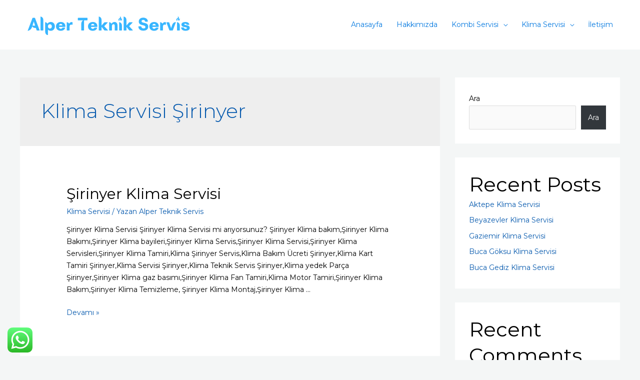

--- FILE ---
content_type: text/html; charset=UTF-8
request_url: https://izmirdogalgazkombi.com/tag/klima-servisi-sirinyer/
body_size: 22602
content:
<!DOCTYPE html>
<html dir="ltr" lang="tr"
	prefix="og: https://ogp.me/ns#" >
<head>
<meta charset="UTF-8">
<meta name="viewport" content="width=device-width, initial-scale=1">
<link rel="profile" href="https://gmpg.org/xfn/11">

<title>Klima Servisi Şirinyer - Alper Teknik Servis</title>

		<!-- All in One SEO 4.3.3 - aioseo.com -->
		<meta name="robots" content="max-image-preview:large" />
		<link rel="canonical" href="https://izmirdogalgazkombi.com/tag/klima-servisi-sirinyer/" />
		<meta name="generator" content="All in One SEO (AIOSEO) 4.3.3 " />
		<script type="application/ld+json" class="aioseo-schema">
			{"@context":"https:\/\/schema.org","@graph":[{"@type":"BreadcrumbList","@id":"https:\/\/izmirdogalgazkombi.com\/tag\/klima-servisi-sirinyer\/#breadcrumblist","itemListElement":[{"@type":"ListItem","@id":"https:\/\/izmirdogalgazkombi.com\/#listItem","position":1,"item":{"@type":"WebPage","@id":"https:\/\/izmirdogalgazkombi.com\/","name":"Ev","description":"\u0130ZM\u0130R DO\u011eALGAZ KOMB\u0130 SERV\u0130S\u0130 Alper Teknik Servis \u0130zmir t\u00fcm b\u00f6lgelerde do\u011falgaz kombi, klima ve beyaz e\u015fya servisi yap\u0131yoruz.","url":"https:\/\/izmirdogalgazkombi.com\/"},"nextItem":"https:\/\/izmirdogalgazkombi.com\/tag\/klima-servisi-sirinyer\/#listItem"},{"@type":"ListItem","@id":"https:\/\/izmirdogalgazkombi.com\/tag\/klima-servisi-sirinyer\/#listItem","position":2,"item":{"@type":"WebPage","@id":"https:\/\/izmirdogalgazkombi.com\/tag\/klima-servisi-sirinyer\/","name":"Klima Servisi \u015eirinyer","url":"https:\/\/izmirdogalgazkombi.com\/tag\/klima-servisi-sirinyer\/"},"previousItem":"https:\/\/izmirdogalgazkombi.com\/#listItem"}]},{"@type":"CollectionPage","@id":"https:\/\/izmirdogalgazkombi.com\/tag\/klima-servisi-sirinyer\/#collectionpage","url":"https:\/\/izmirdogalgazkombi.com\/tag\/klima-servisi-sirinyer\/","name":"Klima Servisi \u015eirinyer - Alper Teknik Servis","inLanguage":"tr-TR","isPartOf":{"@id":"https:\/\/izmirdogalgazkombi.com\/#website"},"breadcrumb":{"@id":"https:\/\/izmirdogalgazkombi.com\/tag\/klima-servisi-sirinyer\/#breadcrumblist"}},{"@type":"Organization","@id":"https:\/\/izmirdogalgazkombi.com\/#organization","name":"Alper Teknik Servis","url":"https:\/\/izmirdogalgazkombi.com\/","logo":{"@type":"ImageObject","url":"https:\/\/izmirdogalgazkombi.com\/wp-content\/uploads\/2022\/07\/Alper-Teknik-Servis-4.png","@id":"https:\/\/izmirdogalgazkombi.com\/#organizationLogo","width":356,"height":42},"image":{"@id":"https:\/\/izmirdogalgazkombi.com\/#organizationLogo"}},{"@type":"WebSite","@id":"https:\/\/izmirdogalgazkombi.com\/#website","url":"https:\/\/izmirdogalgazkombi.com\/","name":"Alper Teknik Servis","description":"\u0130zmir Do\u011falgaz Kombi Klima Servisi","inLanguage":"tr-TR","publisher":{"@id":"https:\/\/izmirdogalgazkombi.com\/#organization"}}]}
		</script>
		<!-- All in One SEO -->

<link rel='dns-prefetch' href='//polyfill.io' />
<link rel='dns-prefetch' href='//fonts.googleapis.com' />
<link rel="alternate" type="application/rss+xml" title="Alper Teknik Servis  &raquo; akışı" href="https://izmirdogalgazkombi.com/feed/" />
<link rel="alternate" type="application/rss+xml" title="Alper Teknik Servis  &raquo; yorum akışı" href="https://izmirdogalgazkombi.com/comments/feed/" />
<link rel="alternate" type="application/rss+xml" title="Alper Teknik Servis  &raquo; Klima Servisi Şirinyer etiket akışı" href="https://izmirdogalgazkombi.com/tag/klima-servisi-sirinyer/feed/" />
		<!-- This site uses the Google Analytics by MonsterInsights plugin v8.13.1 - Using Analytics tracking - https://www.monsterinsights.com/ -->
		<!-- Note: MonsterInsights is not currently configured on this site. The site owner needs to authenticate with Google Analytics in the MonsterInsights settings panel. -->
					<!-- No UA code set -->
				<!-- / Google Analytics by MonsterInsights -->
		<script>
window._wpemojiSettings = {"baseUrl":"https:\/\/s.w.org\/images\/core\/emoji\/15.0.3\/72x72\/","ext":".png","svgUrl":"https:\/\/s.w.org\/images\/core\/emoji\/15.0.3\/svg\/","svgExt":".svg","source":{"concatemoji":"https:\/\/izmirdogalgazkombi.com\/wp-includes\/js\/wp-emoji-release.min.js?ver=6.5.7"}};
/*! This file is auto-generated */
!function(i,n){var o,s,e;function c(e){try{var t={supportTests:e,timestamp:(new Date).valueOf()};sessionStorage.setItem(o,JSON.stringify(t))}catch(e){}}function p(e,t,n){e.clearRect(0,0,e.canvas.width,e.canvas.height),e.fillText(t,0,0);var t=new Uint32Array(e.getImageData(0,0,e.canvas.width,e.canvas.height).data),r=(e.clearRect(0,0,e.canvas.width,e.canvas.height),e.fillText(n,0,0),new Uint32Array(e.getImageData(0,0,e.canvas.width,e.canvas.height).data));return t.every(function(e,t){return e===r[t]})}function u(e,t,n){switch(t){case"flag":return n(e,"\ud83c\udff3\ufe0f\u200d\u26a7\ufe0f","\ud83c\udff3\ufe0f\u200b\u26a7\ufe0f")?!1:!n(e,"\ud83c\uddfa\ud83c\uddf3","\ud83c\uddfa\u200b\ud83c\uddf3")&&!n(e,"\ud83c\udff4\udb40\udc67\udb40\udc62\udb40\udc65\udb40\udc6e\udb40\udc67\udb40\udc7f","\ud83c\udff4\u200b\udb40\udc67\u200b\udb40\udc62\u200b\udb40\udc65\u200b\udb40\udc6e\u200b\udb40\udc67\u200b\udb40\udc7f");case"emoji":return!n(e,"\ud83d\udc26\u200d\u2b1b","\ud83d\udc26\u200b\u2b1b")}return!1}function f(e,t,n){var r="undefined"!=typeof WorkerGlobalScope&&self instanceof WorkerGlobalScope?new OffscreenCanvas(300,150):i.createElement("canvas"),a=r.getContext("2d",{willReadFrequently:!0}),o=(a.textBaseline="top",a.font="600 32px Arial",{});return e.forEach(function(e){o[e]=t(a,e,n)}),o}function t(e){var t=i.createElement("script");t.src=e,t.defer=!0,i.head.appendChild(t)}"undefined"!=typeof Promise&&(o="wpEmojiSettingsSupports",s=["flag","emoji"],n.supports={everything:!0,everythingExceptFlag:!0},e=new Promise(function(e){i.addEventListener("DOMContentLoaded",e,{once:!0})}),new Promise(function(t){var n=function(){try{var e=JSON.parse(sessionStorage.getItem(o));if("object"==typeof e&&"number"==typeof e.timestamp&&(new Date).valueOf()<e.timestamp+604800&&"object"==typeof e.supportTests)return e.supportTests}catch(e){}return null}();if(!n){if("undefined"!=typeof Worker&&"undefined"!=typeof OffscreenCanvas&&"undefined"!=typeof URL&&URL.createObjectURL&&"undefined"!=typeof Blob)try{var e="postMessage("+f.toString()+"("+[JSON.stringify(s),u.toString(),p.toString()].join(",")+"));",r=new Blob([e],{type:"text/javascript"}),a=new Worker(URL.createObjectURL(r),{name:"wpTestEmojiSupports"});return void(a.onmessage=function(e){c(n=e.data),a.terminate(),t(n)})}catch(e){}c(n=f(s,u,p))}t(n)}).then(function(e){for(var t in e)n.supports[t]=e[t],n.supports.everything=n.supports.everything&&n.supports[t],"flag"!==t&&(n.supports.everythingExceptFlag=n.supports.everythingExceptFlag&&n.supports[t]);n.supports.everythingExceptFlag=n.supports.everythingExceptFlag&&!n.supports.flag,n.DOMReady=!1,n.readyCallback=function(){n.DOMReady=!0}}).then(function(){return e}).then(function(){var e;n.supports.everything||(n.readyCallback(),(e=n.source||{}).concatemoji?t(e.concatemoji):e.wpemoji&&e.twemoji&&(t(e.twemoji),t(e.wpemoji)))}))}((window,document),window._wpemojiSettings);
</script>
<link rel='stylesheet' id='astra-theme-css-css' href='https://izmirdogalgazkombi.com/wp-content/themes/astra/assets/css/minified/frontend.min.css?ver=4.0.2' media='all' />
<style id='astra-theme-css-inline-css'>
.ast-no-sidebar .entry-content .alignfull {margin-left: calc( -50vw + 50%);margin-right: calc( -50vw + 50%);max-width: 100vw;width: 100vw;}.ast-no-sidebar .entry-content .alignwide {margin-left: calc(-41vw + 50%);margin-right: calc(-41vw + 50%);max-width: unset;width: unset;}.ast-no-sidebar .entry-content .alignfull .alignfull,.ast-no-sidebar .entry-content .alignfull .alignwide,.ast-no-sidebar .entry-content .alignwide .alignfull,.ast-no-sidebar .entry-content .alignwide .alignwide,.ast-no-sidebar .entry-content .wp-block-column .alignfull,.ast-no-sidebar .entry-content .wp-block-column .alignwide{width: 100%;margin-left: auto;margin-right: auto;}.wp-block-gallery,.blocks-gallery-grid {margin: 0;}.wp-block-separator {max-width: 100px;}.wp-block-separator.is-style-wide,.wp-block-separator.is-style-dots {max-width: none;}.entry-content .has-2-columns .wp-block-column:first-child {padding-right: 10px;}.entry-content .has-2-columns .wp-block-column:last-child {padding-left: 10px;}@media (max-width: 782px) {.entry-content .wp-block-columns .wp-block-column {flex-basis: 100%;}.entry-content .has-2-columns .wp-block-column:first-child {padding-right: 0;}.entry-content .has-2-columns .wp-block-column:last-child {padding-left: 0;}}body .entry-content .wp-block-latest-posts {margin-left: 0;}body .entry-content .wp-block-latest-posts li {list-style: none;}.ast-no-sidebar .ast-container .entry-content .wp-block-latest-posts {margin-left: 0;}.ast-header-break-point .entry-content .alignwide {margin-left: auto;margin-right: auto;}.entry-content .blocks-gallery-item img {margin-bottom: auto;}.wp-block-pullquote {border-top: 4px solid #555d66;border-bottom: 4px solid #555d66;color: #40464d;}:root{--ast-container-default-xlg-padding:6.67em;--ast-container-default-lg-padding:5.67em;--ast-container-default-slg-padding:4.34em;--ast-container-default-md-padding:3.34em;--ast-container-default-sm-padding:6.67em;--ast-container-default-xs-padding:2.4em;--ast-container-default-xxs-padding:1.4em;--ast-code-block-background:#EEEEEE;--ast-comment-inputs-background:#FAFAFA;}html{font-size:87.5%;}a,.page-title{color:var(--ast-global-color-0);}a:hover,a:focus{color:var(--ast-global-color-1);}body,button,input,select,textarea,.ast-button,.ast-custom-button{font-family:'Montserrat',sans-serif;font-weight:400;font-size:14px;font-size:1rem;line-height:1.72em;}blockquote{color:var(--ast-global-color-3);}h1,.entry-content h1,.entry-content h1 a,h2,.entry-content h2,.entry-content h2 a,h3,.entry-content h3,.entry-content h3 a,h4,.entry-content h4,.entry-content h4 a,h5,.entry-content h5,.entry-content h5 a,h6,.entry-content h6,.entry-content h6 a,.site-title,.site-title a{font-family:'Montserrat',sans-serif;font-weight:400;}.site-title{font-size:35px;font-size:2.5rem;display:none;}.site-header .site-description{font-size:15px;font-size:1.0714285714286rem;display:none;}.entry-title{font-size:30px;font-size:2.1428571428571rem;}h1,.entry-content h1,.entry-content h1 a{font-size:60px;font-size:4.2857142857143rem;font-family:'Montserrat',sans-serif;line-height:1.24em;}h2,.entry-content h2,.entry-content h2 a{font-size:40px;font-size:2.8571428571429rem;font-family:'Montserrat',sans-serif;}h3,.entry-content h3,.entry-content h3 a{font-size:21px;font-size:1.5rem;font-family:'Montserrat',sans-serif;}h4,.entry-content h4,.entry-content h4 a{font-size:20px;font-size:1.4285714285714rem;font-family:'Montserrat',sans-serif;}h5,.entry-content h5,.entry-content h5 a{font-size:15px;font-size:1.0714285714286rem;font-family:'Montserrat',sans-serif;}h6,.entry-content h6,.entry-content h6 a{font-size:12px;font-size:0.85714285714286rem;font-family:'Montserrat',sans-serif;}::selection{background-color:var(--ast-global-color-0);color:#ffffff;}body,h1,.entry-title a,.entry-content h1,.entry-content h1 a,h2,.entry-content h2,.entry-content h2 a,h3,.entry-content h3,.entry-content h3 a,h4,.entry-content h4,.entry-content h4 a,h5,.entry-content h5,.entry-content h5 a,h6,.entry-content h6,.entry-content h6 a{color:var(--ast-global-color-3);}.tagcloud a:hover,.tagcloud a:focus,.tagcloud a.current-item{color:#ffffff;border-color:var(--ast-global-color-0);background-color:var(--ast-global-color-0);}input:focus,input[type="text"]:focus,input[type="email"]:focus,input[type="url"]:focus,input[type="password"]:focus,input[type="reset"]:focus,input[type="search"]:focus,textarea:focus{border-color:var(--ast-global-color-0);}input[type="radio"]:checked,input[type=reset],input[type="checkbox"]:checked,input[type="checkbox"]:hover:checked,input[type="checkbox"]:focus:checked,input[type=range]::-webkit-slider-thumb{border-color:var(--ast-global-color-0);background-color:var(--ast-global-color-0);box-shadow:none;}.site-footer a:hover + .post-count,.site-footer a:focus + .post-count{background:var(--ast-global-color-0);border-color:var(--ast-global-color-0);}.single .nav-links .nav-previous,.single .nav-links .nav-next{color:var(--ast-global-color-0);}.entry-meta,.entry-meta *{line-height:1.45;color:var(--ast-global-color-0);}.entry-meta a:hover,.entry-meta a:hover *,.entry-meta a:focus,.entry-meta a:focus *,.page-links > .page-link,.page-links .page-link:hover,.post-navigation a:hover{color:var(--ast-global-color-1);}#cat option,.secondary .calendar_wrap thead a,.secondary .calendar_wrap thead a:visited{color:var(--ast-global-color-0);}.secondary .calendar_wrap #today,.ast-progress-val span{background:var(--ast-global-color-0);}.secondary a:hover + .post-count,.secondary a:focus + .post-count{background:var(--ast-global-color-0);border-color:var(--ast-global-color-0);}.calendar_wrap #today > a{color:#ffffff;}.page-links .page-link,.single .post-navigation a{color:var(--ast-global-color-0);}.widget-title{font-size:20px;font-size:1.4285714285714rem;color:var(--ast-global-color-3);}#secondary,#secondary button,#secondary input,#secondary select,#secondary textarea{font-size:14px;font-size:1rem;}.site-logo-img img{ transition:all 0.2s linear;}#secondary {margin: 4em 0 2.5em;word-break: break-word;line-height: 2;}#secondary li {margin-bottom: 0.25em;}#secondary li:last-child {margin-bottom: 0;}@media (max-width: 768px) {.js_active .ast-plain-container.ast-single-post #secondary {margin-top: 1.5em;}}.ast-separate-container.ast-two-container #secondary .widget {background-color: #fff;padding: 2em;margin-bottom: 2em;}@media (min-width: 993px) {.ast-left-sidebar #secondary {padding-right: 60px;}.ast-right-sidebar #secondary {padding-left: 60px;}}@media (max-width: 993px) {.ast-right-sidebar #secondary {padding-left: 30px;}.ast-left-sidebar #secondary {padding-right: 30px;}}@media (max-width:921px){#ast-desktop-header{display:none;}}@media (min-width:921px){#ast-mobile-header{display:none;}}.wp-block-buttons.aligncenter{justify-content:center;}@media (max-width:782px){.entry-content .wp-block-columns .wp-block-column{margin-left:0px;}}.wp-block-image.aligncenter{margin-left:auto;margin-right:auto;}.wp-block-table.aligncenter{margin-left:auto;margin-right:auto;}@media (max-width:921px){.ast-separate-container #primary,.ast-separate-container #secondary{padding:1.5em 0;}#primary,#secondary{padding:1.5em 0;margin:0;}.ast-left-sidebar #content > .ast-container{display:flex;flex-direction:column-reverse;width:100%;}.ast-separate-container .ast-article-post,.ast-separate-container .ast-article-single{padding:1.5em 2.14em;}.ast-author-box img.avatar{margin:20px 0 0 0;}}@media (max-width:921px){#secondary.secondary{padding-top:0;}.ast-separate-container.ast-right-sidebar #secondary{padding-left:1em;padding-right:1em;}.ast-separate-container.ast-two-container #secondary{padding-left:0;padding-right:0;}.ast-page-builder-template .entry-header #secondary,.ast-page-builder-template #secondary{margin-top:1.5em;}}@media (max-width:921px){.ast-right-sidebar #primary{padding-right:0;}.ast-page-builder-template.ast-left-sidebar #secondary,.ast-page-builder-template.ast-right-sidebar #secondary{padding-right:20px;padding-left:20px;}.ast-right-sidebar #secondary,.ast-left-sidebar #primary{padding-left:0;}.ast-left-sidebar #secondary{padding-right:0;}}@media (min-width:922px){.ast-separate-container.ast-right-sidebar #primary,.ast-separate-container.ast-left-sidebar #primary{border:0;}.search-no-results.ast-separate-container #primary{margin-bottom:4em;}}@media (min-width:922px){.ast-right-sidebar #primary{border-right:1px solid var(--ast-border-color);}.ast-left-sidebar #primary{border-left:1px solid var(--ast-border-color);}.ast-right-sidebar #secondary{border-left:1px solid var(--ast-border-color);margin-left:-1px;}.ast-left-sidebar #secondary{border-right:1px solid var(--ast-border-color);margin-right:-1px;}.ast-separate-container.ast-two-container.ast-right-sidebar #secondary{padding-left:30px;padding-right:0;}.ast-separate-container.ast-two-container.ast-left-sidebar #secondary{padding-right:30px;padding-left:0;}.ast-separate-container.ast-right-sidebar #secondary,.ast-separate-container.ast-left-sidebar #secondary{border:0;margin-left:auto;margin-right:auto;}.ast-separate-container.ast-two-container #secondary .widget:last-child{margin-bottom:0;}}.elementor-button-wrapper .elementor-button{border-style:solid;text-decoration:none;border-top-width:0;border-right-width:0;border-left-width:0;border-bottom-width:0;}body .elementor-button.elementor-size-sm,body .elementor-button.elementor-size-xs,body .elementor-button.elementor-size-md,body .elementor-button.elementor-size-lg,body .elementor-button.elementor-size-xl,body .elementor-button{border-radius:0;padding-top:18px;padding-right:38px;padding-bottom:18px;padding-left:38px;}.elementor-button-wrapper .elementor-button{border-color:var(--ast-global-color-0);background-color:var(--ast-global-color-0);}.elementor-button-wrapper .elementor-button:hover,.elementor-button-wrapper .elementor-button:focus{color:var(--ast-global-color-5);background-color:var(--ast-global-color-1);border-color:var(--ast-global-color-1);}.wp-block-button .wp-block-button__link ,.elementor-button-wrapper .elementor-button,.elementor-button-wrapper .elementor-button:visited{color:var(--ast-global-color-5);}.elementor-button-wrapper .elementor-button{font-family:'Montserrat',sans-serif;font-weight:400;font-size:15px;font-size:1.0714285714286rem;line-height:1em;}body .elementor-button.elementor-size-sm,body .elementor-button.elementor-size-xs,body .elementor-button.elementor-size-md,body .elementor-button.elementor-size-lg,body .elementor-button.elementor-size-xl,body .elementor-button{font-size:15px;font-size:1.0714285714286rem;}.wp-block-button .wp-block-button__link:hover,.wp-block-button .wp-block-button__link:focus{color:var(--ast-global-color-5);background-color:var(--ast-global-color-1);border-color:var(--ast-global-color-1);}.elementor-widget-heading h1.elementor-heading-title{line-height:1.24em;}.wp-block-button .wp-block-button__link{border-top-width:0;border-right-width:0;border-left-width:0;border-bottom-width:0;border-color:var(--ast-global-color-0);background-color:var(--ast-global-color-0);color:var(--ast-global-color-5);font-family:'Montserrat',sans-serif;font-weight:400;line-height:1em;font-size:15px;font-size:1.0714285714286rem;border-radius:0;padding-top:18px;padding-right:38px;padding-bottom:18px;padding-left:38px;}.menu-toggle,button,.ast-button,.ast-custom-button,.button,input#submit,input[type="button"],input[type="submit"],input[type="reset"]{border-style:solid;border-top-width:0;border-right-width:0;border-left-width:0;border-bottom-width:0;color:var(--ast-global-color-5);border-color:var(--ast-global-color-0);background-color:var(--ast-global-color-0);border-radius:0;padding-top:18px;padding-right:38px;padding-bottom:18px;padding-left:38px;font-family:'Montserrat',sans-serif;font-weight:400;font-size:15px;font-size:1.0714285714286rem;line-height:1em;}button:focus,.menu-toggle:hover,button:hover,.ast-button:hover,.ast-custom-button:hover .button:hover,.ast-custom-button:hover ,input[type=reset]:hover,input[type=reset]:focus,input#submit:hover,input#submit:focus,input[type="button"]:hover,input[type="button"]:focus,input[type="submit"]:hover,input[type="submit"]:focus{color:var(--ast-global-color-5);background-color:var(--ast-global-color-1);border-color:var(--ast-global-color-1);}@media (min-width:544px){.ast-container{max-width:100%;}}@media (max-width:544px){.ast-separate-container .ast-article-post,.ast-separate-container .ast-article-single,.ast-separate-container .comments-title,.ast-separate-container .ast-archive-description{padding:1.5em 1em;}.ast-separate-container #content .ast-container{padding-left:0.54em;padding-right:0.54em;}.ast-separate-container .ast-comment-list li.depth-1{padding:1.5em 1em;margin-bottom:1.5em;}.ast-separate-container .ast-comment-list .bypostauthor{padding:.5em;}.ast-search-menu-icon.ast-dropdown-active .search-field{width:170px;}.ast-separate-container #secondary{padding-top:0;}.ast-separate-container.ast-two-container #secondary .widget{margin-bottom:1.5em;padding-left:1em;padding-right:1em;}}@media (max-width:921px){.ast-mobile-header-stack .main-header-bar .ast-search-menu-icon{display:inline-block;}.ast-header-break-point.ast-header-custom-item-outside .ast-mobile-header-stack .main-header-bar .ast-search-icon{margin:0;}.ast-comment-avatar-wrap img{max-width:2.5em;}.ast-separate-container .ast-comment-list li.depth-1{padding:1.5em 2.14em;}.ast-separate-container .comment-respond{padding:2em 2.14em;}.ast-comment-meta{padding:0 1.8888em 1.3333em;}}body,.ast-separate-container{background-color:var(--ast-global-color-4);;background-image:none;;}.ast-no-sidebar.ast-separate-container .entry-content .alignfull {margin-left: -6.67em;margin-right: -6.67em;width: auto;}@media (max-width: 1200px) {.ast-no-sidebar.ast-separate-container .entry-content .alignfull {margin-left: -2.4em;margin-right: -2.4em;}}@media (max-width: 768px) {.ast-no-sidebar.ast-separate-container .entry-content .alignfull {margin-left: -2.14em;margin-right: -2.14em;}}@media (max-width: 544px) {.ast-no-sidebar.ast-separate-container .entry-content .alignfull {margin-left: -1em;margin-right: -1em;}}.ast-no-sidebar.ast-separate-container .entry-content .alignwide {margin-left: -20px;margin-right: -20px;}.ast-no-sidebar.ast-separate-container .entry-content .wp-block-column .alignfull,.ast-no-sidebar.ast-separate-container .entry-content .wp-block-column .alignwide {margin-left: auto;margin-right: auto;width: 100%;}@media (max-width:921px){.site-title{display:none;}.site-header .site-description{display:none;}.entry-title{font-size:30px;}h1,.entry-content h1,.entry-content h1 a{font-size:35px;}h2,.entry-content h2,.entry-content h2 a{font-size:25px;}h3,.entry-content h3,.entry-content h3 a{font-size:20px;}}@media (max-width:544px){.site-title{display:none;}.site-header .site-description{display:none;}.entry-title{font-size:30px;}h1,.entry-content h1,.entry-content h1 a{font-size:30px;}h2,.entry-content h2,.entry-content h2 a{font-size:25px;}h3,.entry-content h3,.entry-content h3 a{font-size:20px;}}@media (max-width:921px){html{font-size:79.8%;}}@media (max-width:544px){html{font-size:79.8%;}}@media (min-width:922px){.ast-container{max-width:1240px;}}@font-face {font-family: "Astra";src: url(https://izmirdogalgazkombi.com/wp-content/themes/astra/assets/fonts/astra.woff) format("woff"),url(https://izmirdogalgazkombi.com/wp-content/themes/astra/assets/fonts/astra.ttf) format("truetype"),url(https://izmirdogalgazkombi.com/wp-content/themes/astra/assets/fonts/astra.svg#astra) format("svg");font-weight: normal;font-style: normal;font-display: fallback;}@media (min-width:922px){.single-post .site-content > .ast-container{max-width:1100px;}}@media (min-width:922px){.main-header-menu .sub-menu .menu-item.ast-left-align-sub-menu:hover > .sub-menu,.main-header-menu .sub-menu .menu-item.ast-left-align-sub-menu.focus > .sub-menu{margin-left:-2px;}}.footer-widget-area[data-section^="section-fb-html-"] .ast-builder-html-element{text-align:center;}.astra-icon-down_arrow::after {content: "\e900";font-family: Astra;}.astra-icon-close::after {content: "\e5cd";font-family: Astra;}.astra-icon-drag_handle::after {content: "\e25d";font-family: Astra;}.astra-icon-format_align_justify::after {content: "\e235";font-family: Astra;}.astra-icon-menu::after {content: "\e5d2";font-family: Astra;}.astra-icon-reorder::after {content: "\e8fe";font-family: Astra;}.astra-icon-search::after {content: "\e8b6";font-family: Astra;}.astra-icon-zoom_in::after {content: "\e56b";font-family: Astra;}.astra-icon-check-circle::after {content: "\e901";font-family: Astra;}.astra-icon-shopping-cart::after {content: "\f07a";font-family: Astra;}.astra-icon-shopping-bag::after {content: "\f290";font-family: Astra;}.astra-icon-shopping-basket::after {content: "\f291";font-family: Astra;}.astra-icon-circle-o::after {content: "\e903";font-family: Astra;}.astra-icon-certificate::after {content: "\e902";font-family: Astra;}blockquote {padding: 1.2em;}:root .has-ast-global-color-0-color{color:var(--ast-global-color-0);}:root .has-ast-global-color-0-background-color{background-color:var(--ast-global-color-0);}:root .wp-block-button .has-ast-global-color-0-color{color:var(--ast-global-color-0);}:root .wp-block-button .has-ast-global-color-0-background-color{background-color:var(--ast-global-color-0);}:root .has-ast-global-color-1-color{color:var(--ast-global-color-1);}:root .has-ast-global-color-1-background-color{background-color:var(--ast-global-color-1);}:root .wp-block-button .has-ast-global-color-1-color{color:var(--ast-global-color-1);}:root .wp-block-button .has-ast-global-color-1-background-color{background-color:var(--ast-global-color-1);}:root .has-ast-global-color-2-color{color:var(--ast-global-color-2);}:root .has-ast-global-color-2-background-color{background-color:var(--ast-global-color-2);}:root .wp-block-button .has-ast-global-color-2-color{color:var(--ast-global-color-2);}:root .wp-block-button .has-ast-global-color-2-background-color{background-color:var(--ast-global-color-2);}:root .has-ast-global-color-3-color{color:var(--ast-global-color-3);}:root .has-ast-global-color-3-background-color{background-color:var(--ast-global-color-3);}:root .wp-block-button .has-ast-global-color-3-color{color:var(--ast-global-color-3);}:root .wp-block-button .has-ast-global-color-3-background-color{background-color:var(--ast-global-color-3);}:root .has-ast-global-color-4-color{color:var(--ast-global-color-4);}:root .has-ast-global-color-4-background-color{background-color:var(--ast-global-color-4);}:root .wp-block-button .has-ast-global-color-4-color{color:var(--ast-global-color-4);}:root .wp-block-button .has-ast-global-color-4-background-color{background-color:var(--ast-global-color-4);}:root .has-ast-global-color-5-color{color:var(--ast-global-color-5);}:root .has-ast-global-color-5-background-color{background-color:var(--ast-global-color-5);}:root .wp-block-button .has-ast-global-color-5-color{color:var(--ast-global-color-5);}:root .wp-block-button .has-ast-global-color-5-background-color{background-color:var(--ast-global-color-5);}:root .has-ast-global-color-6-color{color:var(--ast-global-color-6);}:root .has-ast-global-color-6-background-color{background-color:var(--ast-global-color-6);}:root .wp-block-button .has-ast-global-color-6-color{color:var(--ast-global-color-6);}:root .wp-block-button .has-ast-global-color-6-background-color{background-color:var(--ast-global-color-6);}:root .has-ast-global-color-7-color{color:var(--ast-global-color-7);}:root .has-ast-global-color-7-background-color{background-color:var(--ast-global-color-7);}:root .wp-block-button .has-ast-global-color-7-color{color:var(--ast-global-color-7);}:root .wp-block-button .has-ast-global-color-7-background-color{background-color:var(--ast-global-color-7);}:root .has-ast-global-color-8-color{color:var(--ast-global-color-8);}:root .has-ast-global-color-8-background-color{background-color:var(--ast-global-color-8);}:root .wp-block-button .has-ast-global-color-8-color{color:var(--ast-global-color-8);}:root .wp-block-button .has-ast-global-color-8-background-color{background-color:var(--ast-global-color-8);}:root{--ast-global-color-0:#075aae;--ast-global-color-1:#067ae0;--ast-global-color-2:#000000;--ast-global-color-3:#000000;--ast-global-color-4:#f4f6f6;--ast-global-color-5:#ffffff;--ast-global-color-6:#eff2f3;--ast-global-color-7:#424242;--ast-global-color-8:#000000;}:root {--ast-border-color : #dddddd;}.ast-archive-entry-banner {-js-display: flex;display: flex;flex-direction: column;justify-content: center;text-align: center;position: relative;background: #eeeeee;}.ast-archive-entry-banner[data-banner-width-type="custom"] {margin: 0 auto;width: 100%;}.ast-archive-entry-banner[data-banner-layout="layout-1"] {background: inherit;padding: 20px 0;text-align: left;}body.archive .ast-archive-description{max-width:1200px;width:100%;text-align:left;padding-top:3em;padding-right:3em;padding-bottom:3em;padding-left:3em;}body.archive .ast-archive-description .ast-archive-title,body.archive .ast-archive-description .ast-archive-title *{font-size:40px;font-size:2.8571428571429rem;}body.archive .ast-archive-description > *:not(:last-child){margin-bottom:10px;}@media (max-width:921px){body.archive .ast-archive-description{text-align:left;}}@media (max-width:544px){body.archive .ast-archive-description{text-align:left;}}.ast-breadcrumbs .trail-browse,.ast-breadcrumbs .trail-items,.ast-breadcrumbs .trail-items li{display:inline-block;margin:0;padding:0;border:none;background:inherit;text-indent:0;}.ast-breadcrumbs .trail-browse{font-size:inherit;font-style:inherit;font-weight:inherit;color:inherit;}.ast-breadcrumbs .trail-items{list-style:none;}.trail-items li::after{padding:0 0.3em;content:"\00bb";}.trail-items li:last-of-type::after{display:none;}h1,.entry-content h1,h2,.entry-content h2,h3,.entry-content h3,h4,.entry-content h4,h5,.entry-content h5,h6,.entry-content h6{color:var(--ast-global-color-2);}@media (max-width:921px){.ast-builder-grid-row-container.ast-builder-grid-row-tablet-3-firstrow .ast-builder-grid-row > *:first-child,.ast-builder-grid-row-container.ast-builder-grid-row-tablet-3-lastrow .ast-builder-grid-row > *:last-child{grid-column:1 / -1;}}@media (max-width:544px){.ast-builder-grid-row-container.ast-builder-grid-row-mobile-3-firstrow .ast-builder-grid-row > *:first-child,.ast-builder-grid-row-container.ast-builder-grid-row-mobile-3-lastrow .ast-builder-grid-row > *:last-child{grid-column:1 / -1;}}.ast-builder-layout-element[data-section="title_tagline"]{display:flex;}@media (max-width:921px){.ast-header-break-point .ast-builder-layout-element[data-section="title_tagline"]{display:flex;}}@media (max-width:544px){.ast-header-break-point .ast-builder-layout-element[data-section="title_tagline"]{display:flex;}}.ast-builder-menu-1{font-family:inherit;font-weight:inherit;}.ast-builder-menu-1 .menu-item > .menu-link{color:var(--ast-global-color-1);}.ast-builder-menu-1 .menu-item > .ast-menu-toggle{color:var(--ast-global-color-1);}.ast-builder-menu-1 .menu-item:hover > .menu-link,.ast-builder-menu-1 .inline-on-mobile .menu-item:hover > .ast-menu-toggle{color:var(--ast-global-color-0);}.ast-builder-menu-1 .menu-item:hover > .ast-menu-toggle{color:var(--ast-global-color-0);}.ast-builder-menu-1 .menu-item.current-menu-item > .menu-link,.ast-builder-menu-1 .inline-on-mobile .menu-item.current-menu-item > .ast-menu-toggle,.ast-builder-menu-1 .current-menu-ancestor > .menu-link{color:var(--ast-global-color-0);}.ast-builder-menu-1 .menu-item.current-menu-item > .ast-menu-toggle{color:var(--ast-global-color-0);}.ast-builder-menu-1 .sub-menu,.ast-builder-menu-1 .inline-on-mobile .sub-menu{border-top-width:1px;border-bottom-width:1px;border-right-width:1px;border-left-width:1px;border-color:#eaeaea;border-style:solid;border-radius:0;}.ast-builder-menu-1 .main-header-menu > .menu-item > .sub-menu,.ast-builder-menu-1 .main-header-menu > .menu-item > .astra-full-megamenu-wrapper{margin-top:0;}.ast-desktop .ast-builder-menu-1 .main-header-menu > .menu-item > .sub-menu:before,.ast-desktop .ast-builder-menu-1 .main-header-menu > .menu-item > .astra-full-megamenu-wrapper:before{height:calc( 0px + 5px );}.ast-desktop .ast-builder-menu-1 .menu-item .sub-menu .menu-link{border-style:none;}@media (max-width:921px){.ast-header-break-point .ast-builder-menu-1 .menu-item.menu-item-has-children > .ast-menu-toggle{top:0;}.ast-builder-menu-1 .menu-item-has-children > .menu-link:after{content:unset;}.ast-builder-menu-1 .main-header-menu > .menu-item > .sub-menu,.ast-builder-menu-1 .main-header-menu > .menu-item > .astra-full-megamenu-wrapper{margin-top:0;}.ast-builder-menu-1 .main-header-menu,.ast-builder-menu-1 .main-header-menu .sub-menu{background-color:var(--ast-global-color-5);;background-image:none;;}}@media (max-width:544px){.ast-header-break-point .ast-builder-menu-1 .menu-item.menu-item-has-children > .ast-menu-toggle{top:0;}.ast-builder-menu-1 .main-header-menu > .menu-item > .sub-menu,.ast-builder-menu-1 .main-header-menu > .menu-item > .astra-full-megamenu-wrapper{margin-top:0;}}.ast-builder-menu-1{display:flex;}@media (max-width:921px){.ast-header-break-point .ast-builder-menu-1{display:flex;}}@media (max-width:544px){.ast-header-break-point .ast-builder-menu-1{display:flex;}}.site-below-footer-wrap{padding-top:20px;padding-bottom:20px;}.site-below-footer-wrap[data-section="section-below-footer-builder"]{background-color:var(--ast-global-color-4);;background-image:none;;min-height:80px;}.site-below-footer-wrap[data-section="section-below-footer-builder"] .ast-builder-grid-row{max-width:1200px;margin-left:auto;margin-right:auto;}.site-below-footer-wrap[data-section="section-below-footer-builder"] .ast-builder-grid-row,.site-below-footer-wrap[data-section="section-below-footer-builder"] .site-footer-section{align-items:flex-start;}.site-below-footer-wrap[data-section="section-below-footer-builder"].ast-footer-row-inline .site-footer-section{display:flex;margin-bottom:0;}.ast-builder-grid-row-2-equal .ast-builder-grid-row{grid-template-columns:repeat( 2,1fr );}@media (max-width:921px){.site-below-footer-wrap[data-section="section-below-footer-builder"].ast-footer-row-tablet-inline .site-footer-section{display:flex;margin-bottom:0;}.site-below-footer-wrap[data-section="section-below-footer-builder"].ast-footer-row-tablet-stack .site-footer-section{display:block;margin-bottom:10px;}.ast-builder-grid-row-container.ast-builder-grid-row-tablet-2-equal .ast-builder-grid-row{grid-template-columns:repeat( 2,1fr );}}@media (max-width:544px){.site-below-footer-wrap[data-section="section-below-footer-builder"].ast-footer-row-mobile-inline .site-footer-section{display:flex;margin-bottom:0;}.site-below-footer-wrap[data-section="section-below-footer-builder"].ast-footer-row-mobile-stack .site-footer-section{display:block;margin-bottom:10px;}.ast-builder-grid-row-container.ast-builder-grid-row-mobile-full .ast-builder-grid-row{grid-template-columns:1fr;}}.site-below-footer-wrap[data-section="section-below-footer-builder"]{padding-top:30px;padding-bottom:30px;padding-left:30px;padding-right:30px;}.site-below-footer-wrap[data-section="section-below-footer-builder"]{display:grid;}@media (max-width:921px){.ast-header-break-point .site-below-footer-wrap[data-section="section-below-footer-builder"]{display:grid;}}@media (max-width:544px){.ast-header-break-point .site-below-footer-wrap[data-section="section-below-footer-builder"]{display:grid;}}.ast-builder-html-element img.alignnone{display:inline-block;}.ast-builder-html-element p:first-child{margin-top:0;}.ast-builder-html-element p:last-child{margin-bottom:0;}.ast-header-break-point .main-header-bar .ast-builder-html-element{line-height:1.85714285714286;}.footer-widget-area[data-section="section-fb-html-1"] .ast-builder-html-element{color:var(--ast-global-color-2);}.footer-widget-area[data-section="section-fb-html-1"]{display:block;}@media (max-width:921px){.ast-header-break-point .footer-widget-area[data-section="section-fb-html-1"]{display:block;}}@media (max-width:544px){.ast-header-break-point .footer-widget-area[data-section="section-fb-html-1"]{display:block;}}.footer-widget-area[data-section="section-fb-html-1"] .ast-builder-html-element{text-align:right;}@media (max-width:921px){.footer-widget-area[data-section="section-fb-html-1"] .ast-builder-html-element{text-align:right;}}@media (max-width:544px){.footer-widget-area[data-section="section-fb-html-1"] .ast-builder-html-element{text-align:center;}}.ast-footer-copyright{text-align:left;}.ast-footer-copyright {color:var(--ast-global-color-2);}@media (max-width:921px){.ast-footer-copyright{text-align:left;}}@media (max-width:544px){.ast-footer-copyright{text-align:center;}}.ast-footer-copyright.ast-builder-layout-element{display:flex;}@media (max-width:921px){.ast-header-break-point .ast-footer-copyright.ast-builder-layout-element{display:flex;}}@media (max-width:544px){.ast-header-break-point .ast-footer-copyright.ast-builder-layout-element{display:flex;}}.site-footer{background-color:var(--ast-global-color-4);;background-image:none;;}.site-primary-footer-wrap{padding-top:45px;padding-bottom:45px;}.site-primary-footer-wrap[data-section="section-primary-footer-builder"]{background-color:var(--ast-global-color-0);;background-image:none;;}.site-primary-footer-wrap[data-section="section-primary-footer-builder"] .ast-builder-grid-row{max-width:1200px;margin-left:auto;margin-right:auto;}.site-primary-footer-wrap[data-section="section-primary-footer-builder"] .ast-builder-grid-row,.site-primary-footer-wrap[data-section="section-primary-footer-builder"] .site-footer-section{align-items:flex-start;}.site-primary-footer-wrap[data-section="section-primary-footer-builder"].ast-footer-row-inline .site-footer-section{display:flex;margin-bottom:0;}.ast-builder-grid-row-3-cwide .ast-builder-grid-row{grid-template-columns:1fr 3fr 1fr;}@media (max-width:921px){.site-primary-footer-wrap[data-section="section-primary-footer-builder"].ast-footer-row-tablet-inline .site-footer-section{display:flex;margin-bottom:0;}.site-primary-footer-wrap[data-section="section-primary-footer-builder"].ast-footer-row-tablet-stack .site-footer-section{display:block;margin-bottom:10px;}.ast-builder-grid-row-container.ast-builder-grid-row-tablet-full .ast-builder-grid-row{grid-template-columns:1fr;}}@media (max-width:544px){.site-primary-footer-wrap[data-section="section-primary-footer-builder"].ast-footer-row-mobile-inline .site-footer-section{display:flex;margin-bottom:0;}.site-primary-footer-wrap[data-section="section-primary-footer-builder"].ast-footer-row-mobile-stack .site-footer-section{display:block;margin-bottom:10px;}.ast-builder-grid-row-container.ast-builder-grid-row-mobile-full .ast-builder-grid-row{grid-template-columns:1fr;}}.site-primary-footer-wrap[data-section="section-primary-footer-builder"]{padding-top:100px;padding-bottom:100px;padding-left:30px;padding-right:30px;}@media (max-width:921px){.site-primary-footer-wrap[data-section="section-primary-footer-builder"]{padding-top:80px;padding-bottom:60px;padding-left:25px;padding-right:25px;}}@media (max-width:544px){.site-primary-footer-wrap[data-section="section-primary-footer-builder"]{padding-top:50px;padding-bottom:30px;padding-left:20px;padding-right:20px;}}.site-primary-footer-wrap[data-section="section-primary-footer-builder"]{display:grid;}@media (max-width:921px){.ast-header-break-point .site-primary-footer-wrap[data-section="section-primary-footer-builder"]{display:grid;}}@media (max-width:544px){.ast-header-break-point .site-primary-footer-wrap[data-section="section-primary-footer-builder"]{display:grid;}}.footer-widget-area[data-section="sidebar-widgets-footer-widget-1"] .footer-widget-area-inner{text-align:center;}@media (max-width:921px){.footer-widget-area[data-section="sidebar-widgets-footer-widget-1"] .footer-widget-area-inner{text-align:center;}}@media (max-width:544px){.footer-widget-area[data-section="sidebar-widgets-footer-widget-1"] .footer-widget-area-inner{text-align:center;}}.footer-widget-area[data-section="sidebar-widgets-footer-widget-1"] .widget-title{color:var(--ast-global-color-4);font-size:40px;font-size:2.8571428571429rem;}@media (max-width:544px){.footer-widget-area[data-section="sidebar-widgets-footer-widget-1"] .widget-title{font-size:25px;font-size:1.7857142857143rem;}}.footer-widget-area[data-section="sidebar-widgets-footer-widget-1"]{display:block;}@media (max-width:921px){.ast-header-break-point .footer-widget-area[data-section="sidebar-widgets-footer-widget-1"]{display:block;}}@media (max-width:544px){.ast-header-break-point .footer-widget-area[data-section="sidebar-widgets-footer-widget-1"]{display:block;}}.elementor-template-full-width .ast-container{display:block;}@media (max-width:544px){.elementor-element .elementor-wc-products .woocommerce[class*="columns-"] ul.products li.product{width:auto;margin:0;}.elementor-element .woocommerce .woocommerce-result-count{float:none;}}.ast-header-break-point .main-header-bar{border-bottom-width:1px;border-bottom-color:#f2f2f2;}@media (min-width:922px){.main-header-bar{border-bottom-width:1px;border-bottom-color:#f2f2f2;}}@media (min-width:922px){#primary{width:70%;}#secondary{width:30%;}}.ast-flex{-webkit-align-content:center;-ms-flex-line-pack:center;align-content:center;-webkit-box-align:center;-webkit-align-items:center;-moz-box-align:center;-ms-flex-align:center;align-items:center;}.main-header-bar{padding:1em 0;}.ast-site-identity{padding:0;}.header-main-layout-1 .ast-flex.main-header-container, .header-main-layout-3 .ast-flex.main-header-container{-webkit-align-content:center;-ms-flex-line-pack:center;align-content:center;-webkit-box-align:center;-webkit-align-items:center;-moz-box-align:center;-ms-flex-align:center;align-items:center;}.header-main-layout-1 .ast-flex.main-header-container, .header-main-layout-3 .ast-flex.main-header-container{-webkit-align-content:center;-ms-flex-line-pack:center;align-content:center;-webkit-box-align:center;-webkit-align-items:center;-moz-box-align:center;-ms-flex-align:center;align-items:center;}.main-header-menu .sub-menu .menu-item.menu-item-has-children > .menu-link:after{position:absolute;right:1em;top:50%;transform:translate(0,-50%) rotate(270deg);}.ast-header-break-point .main-header-bar .main-header-bar-navigation .page_item_has_children > .ast-menu-toggle::before, .ast-header-break-point .main-header-bar .main-header-bar-navigation .menu-item-has-children > .ast-menu-toggle::before, .ast-mobile-popup-drawer .main-header-bar-navigation .menu-item-has-children>.ast-menu-toggle::before, .ast-header-break-point .ast-mobile-header-wrap .main-header-bar-navigation .menu-item-has-children > .ast-menu-toggle::before{font-weight:bold;content:"\e900";font-family:Astra;text-decoration:inherit;display:inline-block;}.ast-header-break-point .main-navigation ul.sub-menu .menu-item .menu-link:before{content:"\e900";font-family:Astra;font-size:.65em;text-decoration:inherit;display:inline-block;transform:translate(0, -2px) rotateZ(270deg);margin-right:5px;}.widget_search .search-form:after{font-family:Astra;font-size:1.2em;font-weight:normal;content:"\e8b6";position:absolute;top:50%;right:15px;transform:translate(0, -50%);}.astra-search-icon::before{content:"\e8b6";font-family:Astra;font-style:normal;font-weight:normal;text-decoration:inherit;text-align:center;-webkit-font-smoothing:antialiased;-moz-osx-font-smoothing:grayscale;z-index:3;}.main-header-bar .main-header-bar-navigation .page_item_has_children > a:after, .main-header-bar .main-header-bar-navigation .menu-item-has-children > a:after, .site-header-focus-item .main-header-bar-navigation .menu-item-has-children > .menu-link:after{content:"\e900";display:inline-block;font-family:Astra;font-size:.6rem;font-weight:bold;text-rendering:auto;-webkit-font-smoothing:antialiased;-moz-osx-font-smoothing:grayscale;margin-left:10px;line-height:normal;}.ast-mobile-popup-drawer .main-header-bar-navigation .ast-submenu-expanded>.ast-menu-toggle::before{transform:rotateX(180deg);}.ast-header-break-point .main-header-bar-navigation .menu-item-has-children > .menu-link:after{display:none;}.ast-separate-container .blog-layout-1, .ast-separate-container .blog-layout-2, .ast-separate-container .blog-layout-3{background-color:transparent;background-image:none;}.ast-separate-container .ast-article-post{background-color:var(--ast-global-color-5);;background-image:none;;}.ast-separate-container .ast-article-single:not(.ast-related-post), .ast-separate-container .comments-area .comment-respond,.ast-separate-container .comments-area .ast-comment-list li, .ast-separate-container .ast-woocommerce-container, .ast-separate-container .error-404, .ast-separate-container .no-results, .single.ast-separate-container  .ast-author-meta, .ast-separate-container .related-posts-title-wrapper, .ast-separate-container.ast-two-container #secondary .widget,.ast-separate-container .comments-count-wrapper, .ast-box-layout.ast-plain-container .site-content,.ast-padded-layout.ast-plain-container .site-content, .ast-separate-container .comments-area .comments-title, .ast-narrow-container .site-content{background-color:var(--ast-global-color-5);;background-image:none;;}.ast-mobile-header-content > *,.ast-desktop-header-content > * {padding: 10px 0;height: auto;}.ast-mobile-header-content > *:first-child,.ast-desktop-header-content > *:first-child {padding-top: 10px;}.ast-mobile-header-content > .ast-builder-menu,.ast-desktop-header-content > .ast-builder-menu {padding-top: 0;}.ast-mobile-header-content > *:last-child,.ast-desktop-header-content > *:last-child {padding-bottom: 0;}.ast-mobile-header-content .ast-search-menu-icon.ast-inline-search label,.ast-desktop-header-content .ast-search-menu-icon.ast-inline-search label {width: 100%;}.ast-desktop-header-content .main-header-bar-navigation .ast-submenu-expanded > .ast-menu-toggle::before {transform: rotateX(180deg);}#ast-desktop-header .ast-desktop-header-content,.ast-mobile-header-content .ast-search-icon,.ast-desktop-header-content .ast-search-icon,.ast-mobile-header-wrap .ast-mobile-header-content,.ast-main-header-nav-open.ast-popup-nav-open .ast-mobile-header-wrap .ast-mobile-header-content,.ast-main-header-nav-open.ast-popup-nav-open .ast-desktop-header-content {display: none;}.ast-main-header-nav-open.ast-header-break-point #ast-desktop-header .ast-desktop-header-content,.ast-main-header-nav-open.ast-header-break-point .ast-mobile-header-wrap .ast-mobile-header-content {display: block;}.ast-desktop .ast-desktop-header-content .astra-menu-animation-slide-up > .menu-item > .sub-menu,.ast-desktop .ast-desktop-header-content .astra-menu-animation-slide-up > .menu-item .menu-item > .sub-menu,.ast-desktop .ast-desktop-header-content .astra-menu-animation-slide-down > .menu-item > .sub-menu,.ast-desktop .ast-desktop-header-content .astra-menu-animation-slide-down > .menu-item .menu-item > .sub-menu,.ast-desktop .ast-desktop-header-content .astra-menu-animation-fade > .menu-item > .sub-menu,.ast-desktop .ast-desktop-header-content .astra-menu-animation-fade > .menu-item .menu-item > .sub-menu {opacity: 1;visibility: visible;}.ast-hfb-header.ast-default-menu-enable.ast-header-break-point .ast-mobile-header-wrap .ast-mobile-header-content .main-header-bar-navigation {width: unset;margin: unset;}.ast-mobile-header-content.content-align-flex-end .main-header-bar-navigation .menu-item-has-children > .ast-menu-toggle,.ast-desktop-header-content.content-align-flex-end .main-header-bar-navigation .menu-item-has-children > .ast-menu-toggle {left: calc( 20px - 0.907em);}.ast-mobile-header-content .ast-search-menu-icon,.ast-mobile-header-content .ast-search-menu-icon.slide-search,.ast-desktop-header-content .ast-search-menu-icon,.ast-desktop-header-content .ast-search-menu-icon.slide-search {width: 100%;position: relative;display: block;right: auto;transform: none;}.ast-mobile-header-content .ast-search-menu-icon.slide-search .search-form,.ast-mobile-header-content .ast-search-menu-icon .search-form,.ast-desktop-header-content .ast-search-menu-icon.slide-search .search-form,.ast-desktop-header-content .ast-search-menu-icon .search-form {right: 0;visibility: visible;opacity: 1;position: relative;top: auto;transform: none;padding: 0;display: block;overflow: hidden;}.ast-mobile-header-content .ast-search-menu-icon.ast-inline-search .search-field,.ast-mobile-header-content .ast-search-menu-icon .search-field,.ast-desktop-header-content .ast-search-menu-icon.ast-inline-search .search-field,.ast-desktop-header-content .ast-search-menu-icon .search-field {width: 100%;padding-right: 5.5em;}.ast-mobile-header-content .ast-search-menu-icon .search-submit,.ast-desktop-header-content .ast-search-menu-icon .search-submit {display: block;position: absolute;height: 100%;top: 0;right: 0;padding: 0 1em;border-radius: 0;}.ast-hfb-header.ast-default-menu-enable.ast-header-break-point .ast-mobile-header-wrap .ast-mobile-header-content .main-header-bar-navigation ul .sub-menu .menu-link {padding-left: 30px;}.ast-hfb-header.ast-default-menu-enable.ast-header-break-point .ast-mobile-header-wrap .ast-mobile-header-content .main-header-bar-navigation .sub-menu .menu-item .menu-item .menu-link {padding-left: 40px;}.ast-mobile-popup-drawer.active .ast-mobile-popup-inner{background-color:#ffffff;;}.ast-mobile-header-wrap .ast-mobile-header-content, .ast-desktop-header-content{background-color:#ffffff;;}.ast-mobile-popup-content > *, .ast-mobile-header-content > *, .ast-desktop-popup-content > *, .ast-desktop-header-content > *{padding-top:0;padding-bottom:0;}.content-align-flex-start .ast-builder-layout-element{justify-content:flex-start;}.content-align-flex-start .main-header-menu{text-align:left;}.ast-mobile-popup-drawer.active .menu-toggle-close{color:#3a3a3a;}.ast-mobile-header-wrap .ast-primary-header-bar,.ast-primary-header-bar .site-primary-header-wrap{min-height:70px;}.ast-desktop .ast-primary-header-bar .main-header-menu > .menu-item{line-height:70px;}@media (max-width:921px){#masthead .ast-mobile-header-wrap .ast-primary-header-bar,#masthead .ast-mobile-header-wrap .ast-below-header-bar{padding-left:20px;padding-right:20px;}}.ast-header-break-point .ast-primary-header-bar{border-bottom-width:1px;border-bottom-color:var(--ast-global-color-5);border-bottom-style:solid;}@media (min-width:922px){.ast-primary-header-bar{border-bottom-width:1px;border-bottom-color:var(--ast-global-color-5);border-bottom-style:solid;}}.ast-primary-header-bar{background-color:var(--ast-global-color-5);;background-image:none;;}.ast-primary-header-bar{display:block;}@media (max-width:921px){.ast-header-break-point .ast-primary-header-bar{display:grid;}}@media (max-width:544px){.ast-header-break-point .ast-primary-header-bar{display:grid;}}[data-section="section-header-mobile-trigger"] .ast-button-wrap .ast-mobile-menu-trigger-fill{color:var(--ast-global-color-5);border:none;background:var(--ast-global-color-0);border-radius:2px;}[data-section="section-header-mobile-trigger"] .ast-button-wrap .mobile-menu-toggle-icon .ast-mobile-svg{width:20px;height:20px;fill:var(--ast-global-color-5);}[data-section="section-header-mobile-trigger"] .ast-button-wrap .mobile-menu-wrap .mobile-menu{color:var(--ast-global-color-5);}:root{--e-global-color-astglobalcolor0:#075aae;--e-global-color-astglobalcolor1:#067ae0;--e-global-color-astglobalcolor2:#000000;--e-global-color-astglobalcolor3:#000000;--e-global-color-astglobalcolor4:#f4f6f6;--e-global-color-astglobalcolor5:#ffffff;--e-global-color-astglobalcolor6:#eff2f3;--e-global-color-astglobalcolor7:#424242;--e-global-color-astglobalcolor8:#000000;}
</style>
<link rel='stylesheet' id='astra-google-fonts-css' href='https://fonts.googleapis.com/css?family=Montserrat%3A400%2C300&#038;display=fallback&#038;ver=4.0.2' media='all' />
<style id='wp-emoji-styles-inline-css'>

	img.wp-smiley, img.emoji {
		display: inline !important;
		border: none !important;
		box-shadow: none !important;
		height: 1em !important;
		width: 1em !important;
		margin: 0 0.07em !important;
		vertical-align: -0.1em !important;
		background: none !important;
		padding: 0 !important;
	}
</style>
<link rel='stylesheet' id='wp-block-library-css' href='https://izmirdogalgazkombi.com/wp-includes/css/dist/block-library/style.min.css?ver=6.5.7' media='all' />
<style id='global-styles-inline-css'>
body{--wp--preset--color--black: #000000;--wp--preset--color--cyan-bluish-gray: #abb8c3;--wp--preset--color--white: #ffffff;--wp--preset--color--pale-pink: #f78da7;--wp--preset--color--vivid-red: #cf2e2e;--wp--preset--color--luminous-vivid-orange: #ff6900;--wp--preset--color--luminous-vivid-amber: #fcb900;--wp--preset--color--light-green-cyan: #7bdcb5;--wp--preset--color--vivid-green-cyan: #00d084;--wp--preset--color--pale-cyan-blue: #8ed1fc;--wp--preset--color--vivid-cyan-blue: #0693e3;--wp--preset--color--vivid-purple: #9b51e0;--wp--preset--color--ast-global-color-0: var(--ast-global-color-0);--wp--preset--color--ast-global-color-1: var(--ast-global-color-1);--wp--preset--color--ast-global-color-2: var(--ast-global-color-2);--wp--preset--color--ast-global-color-3: var(--ast-global-color-3);--wp--preset--color--ast-global-color-4: var(--ast-global-color-4);--wp--preset--color--ast-global-color-5: var(--ast-global-color-5);--wp--preset--color--ast-global-color-6: var(--ast-global-color-6);--wp--preset--color--ast-global-color-7: var(--ast-global-color-7);--wp--preset--color--ast-global-color-8: var(--ast-global-color-8);--wp--preset--gradient--vivid-cyan-blue-to-vivid-purple: linear-gradient(135deg,rgba(6,147,227,1) 0%,rgb(155,81,224) 100%);--wp--preset--gradient--light-green-cyan-to-vivid-green-cyan: linear-gradient(135deg,rgb(122,220,180) 0%,rgb(0,208,130) 100%);--wp--preset--gradient--luminous-vivid-amber-to-luminous-vivid-orange: linear-gradient(135deg,rgba(252,185,0,1) 0%,rgba(255,105,0,1) 100%);--wp--preset--gradient--luminous-vivid-orange-to-vivid-red: linear-gradient(135deg,rgba(255,105,0,1) 0%,rgb(207,46,46) 100%);--wp--preset--gradient--very-light-gray-to-cyan-bluish-gray: linear-gradient(135deg,rgb(238,238,238) 0%,rgb(169,184,195) 100%);--wp--preset--gradient--cool-to-warm-spectrum: linear-gradient(135deg,rgb(74,234,220) 0%,rgb(151,120,209) 20%,rgb(207,42,186) 40%,rgb(238,44,130) 60%,rgb(251,105,98) 80%,rgb(254,248,76) 100%);--wp--preset--gradient--blush-light-purple: linear-gradient(135deg,rgb(255,206,236) 0%,rgb(152,150,240) 100%);--wp--preset--gradient--blush-bordeaux: linear-gradient(135deg,rgb(254,205,165) 0%,rgb(254,45,45) 50%,rgb(107,0,62) 100%);--wp--preset--gradient--luminous-dusk: linear-gradient(135deg,rgb(255,203,112) 0%,rgb(199,81,192) 50%,rgb(65,88,208) 100%);--wp--preset--gradient--pale-ocean: linear-gradient(135deg,rgb(255,245,203) 0%,rgb(182,227,212) 50%,rgb(51,167,181) 100%);--wp--preset--gradient--electric-grass: linear-gradient(135deg,rgb(202,248,128) 0%,rgb(113,206,126) 100%);--wp--preset--gradient--midnight: linear-gradient(135deg,rgb(2,3,129) 0%,rgb(40,116,252) 100%);--wp--preset--font-size--small: 13px;--wp--preset--font-size--medium: 20px;--wp--preset--font-size--large: 36px;--wp--preset--font-size--x-large: 42px;--wp--preset--spacing--20: 0.44rem;--wp--preset--spacing--30: 0.67rem;--wp--preset--spacing--40: 1rem;--wp--preset--spacing--50: 1.5rem;--wp--preset--spacing--60: 2.25rem;--wp--preset--spacing--70: 3.38rem;--wp--preset--spacing--80: 5.06rem;--wp--preset--shadow--natural: 6px 6px 9px rgba(0, 0, 0, 0.2);--wp--preset--shadow--deep: 12px 12px 50px rgba(0, 0, 0, 0.4);--wp--preset--shadow--sharp: 6px 6px 0px rgba(0, 0, 0, 0.2);--wp--preset--shadow--outlined: 6px 6px 0px -3px rgba(255, 255, 255, 1), 6px 6px rgba(0, 0, 0, 1);--wp--preset--shadow--crisp: 6px 6px 0px rgba(0, 0, 0, 1);}body { margin: 0;--wp--style--global--content-size: var(--wp--custom--ast-content-width-size);--wp--style--global--wide-size: var(--wp--custom--ast-wide-width-size); }.wp-site-blocks > .alignleft { float: left; margin-right: 2em; }.wp-site-blocks > .alignright { float: right; margin-left: 2em; }.wp-site-blocks > .aligncenter { justify-content: center; margin-left: auto; margin-right: auto; }:where(.wp-site-blocks) > * { margin-block-start: 24px; margin-block-end: 0; }:where(.wp-site-blocks) > :first-child:first-child { margin-block-start: 0; }:where(.wp-site-blocks) > :last-child:last-child { margin-block-end: 0; }body { --wp--style--block-gap: 24px; }:where(body .is-layout-flow)  > :first-child:first-child{margin-block-start: 0;}:where(body .is-layout-flow)  > :last-child:last-child{margin-block-end: 0;}:where(body .is-layout-flow)  > *{margin-block-start: 24px;margin-block-end: 0;}:where(body .is-layout-constrained)  > :first-child:first-child{margin-block-start: 0;}:where(body .is-layout-constrained)  > :last-child:last-child{margin-block-end: 0;}:where(body .is-layout-constrained)  > *{margin-block-start: 24px;margin-block-end: 0;}:where(body .is-layout-flex) {gap: 24px;}:where(body .is-layout-grid) {gap: 24px;}body .is-layout-flow > .alignleft{float: left;margin-inline-start: 0;margin-inline-end: 2em;}body .is-layout-flow > .alignright{float: right;margin-inline-start: 2em;margin-inline-end: 0;}body .is-layout-flow > .aligncenter{margin-left: auto !important;margin-right: auto !important;}body .is-layout-constrained > .alignleft{float: left;margin-inline-start: 0;margin-inline-end: 2em;}body .is-layout-constrained > .alignright{float: right;margin-inline-start: 2em;margin-inline-end: 0;}body .is-layout-constrained > .aligncenter{margin-left: auto !important;margin-right: auto !important;}body .is-layout-constrained > :where(:not(.alignleft):not(.alignright):not(.alignfull)){max-width: var(--wp--style--global--content-size);margin-left: auto !important;margin-right: auto !important;}body .is-layout-constrained > .alignwide{max-width: var(--wp--style--global--wide-size);}body .is-layout-flex{display: flex;}body .is-layout-flex{flex-wrap: wrap;align-items: center;}body .is-layout-flex > *{margin: 0;}body .is-layout-grid{display: grid;}body .is-layout-grid > *{margin: 0;}body{padding-top: 0px;padding-right: 0px;padding-bottom: 0px;padding-left: 0px;}a:where(:not(.wp-element-button)){text-decoration: none;}.wp-element-button, .wp-block-button__link{background-color: #32373c;border-width: 0;color: #fff;font-family: inherit;font-size: inherit;line-height: inherit;padding: calc(0.667em + 2px) calc(1.333em + 2px);text-decoration: none;}.has-black-color{color: var(--wp--preset--color--black) !important;}.has-cyan-bluish-gray-color{color: var(--wp--preset--color--cyan-bluish-gray) !important;}.has-white-color{color: var(--wp--preset--color--white) !important;}.has-pale-pink-color{color: var(--wp--preset--color--pale-pink) !important;}.has-vivid-red-color{color: var(--wp--preset--color--vivid-red) !important;}.has-luminous-vivid-orange-color{color: var(--wp--preset--color--luminous-vivid-orange) !important;}.has-luminous-vivid-amber-color{color: var(--wp--preset--color--luminous-vivid-amber) !important;}.has-light-green-cyan-color{color: var(--wp--preset--color--light-green-cyan) !important;}.has-vivid-green-cyan-color{color: var(--wp--preset--color--vivid-green-cyan) !important;}.has-pale-cyan-blue-color{color: var(--wp--preset--color--pale-cyan-blue) !important;}.has-vivid-cyan-blue-color{color: var(--wp--preset--color--vivid-cyan-blue) !important;}.has-vivid-purple-color{color: var(--wp--preset--color--vivid-purple) !important;}.has-ast-global-color-0-color{color: var(--wp--preset--color--ast-global-color-0) !important;}.has-ast-global-color-1-color{color: var(--wp--preset--color--ast-global-color-1) !important;}.has-ast-global-color-2-color{color: var(--wp--preset--color--ast-global-color-2) !important;}.has-ast-global-color-3-color{color: var(--wp--preset--color--ast-global-color-3) !important;}.has-ast-global-color-4-color{color: var(--wp--preset--color--ast-global-color-4) !important;}.has-ast-global-color-5-color{color: var(--wp--preset--color--ast-global-color-5) !important;}.has-ast-global-color-6-color{color: var(--wp--preset--color--ast-global-color-6) !important;}.has-ast-global-color-7-color{color: var(--wp--preset--color--ast-global-color-7) !important;}.has-ast-global-color-8-color{color: var(--wp--preset--color--ast-global-color-8) !important;}.has-black-background-color{background-color: var(--wp--preset--color--black) !important;}.has-cyan-bluish-gray-background-color{background-color: var(--wp--preset--color--cyan-bluish-gray) !important;}.has-white-background-color{background-color: var(--wp--preset--color--white) !important;}.has-pale-pink-background-color{background-color: var(--wp--preset--color--pale-pink) !important;}.has-vivid-red-background-color{background-color: var(--wp--preset--color--vivid-red) !important;}.has-luminous-vivid-orange-background-color{background-color: var(--wp--preset--color--luminous-vivid-orange) !important;}.has-luminous-vivid-amber-background-color{background-color: var(--wp--preset--color--luminous-vivid-amber) !important;}.has-light-green-cyan-background-color{background-color: var(--wp--preset--color--light-green-cyan) !important;}.has-vivid-green-cyan-background-color{background-color: var(--wp--preset--color--vivid-green-cyan) !important;}.has-pale-cyan-blue-background-color{background-color: var(--wp--preset--color--pale-cyan-blue) !important;}.has-vivid-cyan-blue-background-color{background-color: var(--wp--preset--color--vivid-cyan-blue) !important;}.has-vivid-purple-background-color{background-color: var(--wp--preset--color--vivid-purple) !important;}.has-ast-global-color-0-background-color{background-color: var(--wp--preset--color--ast-global-color-0) !important;}.has-ast-global-color-1-background-color{background-color: var(--wp--preset--color--ast-global-color-1) !important;}.has-ast-global-color-2-background-color{background-color: var(--wp--preset--color--ast-global-color-2) !important;}.has-ast-global-color-3-background-color{background-color: var(--wp--preset--color--ast-global-color-3) !important;}.has-ast-global-color-4-background-color{background-color: var(--wp--preset--color--ast-global-color-4) !important;}.has-ast-global-color-5-background-color{background-color: var(--wp--preset--color--ast-global-color-5) !important;}.has-ast-global-color-6-background-color{background-color: var(--wp--preset--color--ast-global-color-6) !important;}.has-ast-global-color-7-background-color{background-color: var(--wp--preset--color--ast-global-color-7) !important;}.has-ast-global-color-8-background-color{background-color: var(--wp--preset--color--ast-global-color-8) !important;}.has-black-border-color{border-color: var(--wp--preset--color--black) !important;}.has-cyan-bluish-gray-border-color{border-color: var(--wp--preset--color--cyan-bluish-gray) !important;}.has-white-border-color{border-color: var(--wp--preset--color--white) !important;}.has-pale-pink-border-color{border-color: var(--wp--preset--color--pale-pink) !important;}.has-vivid-red-border-color{border-color: var(--wp--preset--color--vivid-red) !important;}.has-luminous-vivid-orange-border-color{border-color: var(--wp--preset--color--luminous-vivid-orange) !important;}.has-luminous-vivid-amber-border-color{border-color: var(--wp--preset--color--luminous-vivid-amber) !important;}.has-light-green-cyan-border-color{border-color: var(--wp--preset--color--light-green-cyan) !important;}.has-vivid-green-cyan-border-color{border-color: var(--wp--preset--color--vivid-green-cyan) !important;}.has-pale-cyan-blue-border-color{border-color: var(--wp--preset--color--pale-cyan-blue) !important;}.has-vivid-cyan-blue-border-color{border-color: var(--wp--preset--color--vivid-cyan-blue) !important;}.has-vivid-purple-border-color{border-color: var(--wp--preset--color--vivid-purple) !important;}.has-ast-global-color-0-border-color{border-color: var(--wp--preset--color--ast-global-color-0) !important;}.has-ast-global-color-1-border-color{border-color: var(--wp--preset--color--ast-global-color-1) !important;}.has-ast-global-color-2-border-color{border-color: var(--wp--preset--color--ast-global-color-2) !important;}.has-ast-global-color-3-border-color{border-color: var(--wp--preset--color--ast-global-color-3) !important;}.has-ast-global-color-4-border-color{border-color: var(--wp--preset--color--ast-global-color-4) !important;}.has-ast-global-color-5-border-color{border-color: var(--wp--preset--color--ast-global-color-5) !important;}.has-ast-global-color-6-border-color{border-color: var(--wp--preset--color--ast-global-color-6) !important;}.has-ast-global-color-7-border-color{border-color: var(--wp--preset--color--ast-global-color-7) !important;}.has-ast-global-color-8-border-color{border-color: var(--wp--preset--color--ast-global-color-8) !important;}.has-vivid-cyan-blue-to-vivid-purple-gradient-background{background: var(--wp--preset--gradient--vivid-cyan-blue-to-vivid-purple) !important;}.has-light-green-cyan-to-vivid-green-cyan-gradient-background{background: var(--wp--preset--gradient--light-green-cyan-to-vivid-green-cyan) !important;}.has-luminous-vivid-amber-to-luminous-vivid-orange-gradient-background{background: var(--wp--preset--gradient--luminous-vivid-amber-to-luminous-vivid-orange) !important;}.has-luminous-vivid-orange-to-vivid-red-gradient-background{background: var(--wp--preset--gradient--luminous-vivid-orange-to-vivid-red) !important;}.has-very-light-gray-to-cyan-bluish-gray-gradient-background{background: var(--wp--preset--gradient--very-light-gray-to-cyan-bluish-gray) !important;}.has-cool-to-warm-spectrum-gradient-background{background: var(--wp--preset--gradient--cool-to-warm-spectrum) !important;}.has-blush-light-purple-gradient-background{background: var(--wp--preset--gradient--blush-light-purple) !important;}.has-blush-bordeaux-gradient-background{background: var(--wp--preset--gradient--blush-bordeaux) !important;}.has-luminous-dusk-gradient-background{background: var(--wp--preset--gradient--luminous-dusk) !important;}.has-pale-ocean-gradient-background{background: var(--wp--preset--gradient--pale-ocean) !important;}.has-electric-grass-gradient-background{background: var(--wp--preset--gradient--electric-grass) !important;}.has-midnight-gradient-background{background: var(--wp--preset--gradient--midnight) !important;}.has-small-font-size{font-size: var(--wp--preset--font-size--small) !important;}.has-medium-font-size{font-size: var(--wp--preset--font-size--medium) !important;}.has-large-font-size{font-size: var(--wp--preset--font-size--large) !important;}.has-x-large-font-size{font-size: var(--wp--preset--font-size--x-large) !important;}
.wp-block-navigation a:where(:not(.wp-element-button)){color: inherit;}
.wp-block-pullquote{font-size: 1.5em;line-height: 1.6;}
</style>
<link rel='stylesheet' id='site-reviews-css' href='https://izmirdogalgazkombi.com/wp-content/plugins/site-reviews/assets/styles/default.css?ver=5.25.1' media='all' />
<style id='site-reviews-inline-css'>
.gl-star-rating--stars[class*=" s"]>span,.glsr-star-empty{background-image:url(https://izmirdogalgazkombi.com/wp-content/plugins/site-reviews/assets/images/star-empty.svg)!important}.glsr-field-is-invalid .gl-star-rating--stars[class*=" s"]>span{background-image:url(https://izmirdogalgazkombi.com/wp-content/plugins/site-reviews/assets/images/star-error.svg)!important}.glsr-star-half{background-image:url(https://izmirdogalgazkombi.com/wp-content/plugins/site-reviews/assets/images/star-half.svg)!important}.gl-star-rating--stars.s100>span,.gl-star-rating--stars.s10>span:first-child,.gl-star-rating--stars.s20>span:nth-child(-1n+2),.gl-star-rating--stars.s30>span:nth-child(-1n+3),.gl-star-rating--stars.s40>span:nth-child(-1n+4),.gl-star-rating--stars.s50>span:nth-child(-1n+5),.gl-star-rating--stars.s60>span:nth-child(-1n+6),.gl-star-rating--stars.s70>span:nth-child(-1n+7),.gl-star-rating--stars.s80>span:nth-child(-1n+8),.gl-star-rating--stars.s90>span:nth-child(-1n+9),.glsr-star-full{background-image:url(https://izmirdogalgazkombi.com/wp-content/plugins/site-reviews/assets/images/star-full.svg)!important}.glsr-captcha-holder iframe{margin:0!important}

</style>
<link rel='stylesheet' id='call-now-button-modern-style-css' href='https://izmirdogalgazkombi.com/wp-content/plugins/call-now-button/src/renderers/modern/../../../resources/style/modern.css?ver=1.3.8' media='all' />
<!--[if IE]>
<script src="https://izmirdogalgazkombi.com/wp-content/themes/astra/assets/js/minified/flexibility.min.js?ver=4.0.2" id="astra-flexibility-js"></script>
<script id="astra-flexibility-js-after">
flexibility(document.documentElement);
</script>
<![endif]-->
<script src="https://izmirdogalgazkombi.com/wp-includes/js/jquery/jquery.min.js?ver=3.7.1" id="jquery-core-js"></script>
<script src="https://izmirdogalgazkombi.com/wp-includes/js/jquery/jquery-migrate.min.js?ver=3.4.1" id="jquery-migrate-js"></script>
<script src="https://polyfill.io/v3/polyfill.min.js?version=3.109.0&amp;features=Array.prototype.find%2CCustomEvent%2CElement.prototype.closest%2CElement.prototype.dataset%2CEvent%2CMutationObserver%2CNodeList.prototype.forEach%2CObject.assign%2CObject.keys%2CString.prototype.endsWith%2CURL%2CURLSearchParams%2CXMLHttpRequest&amp;flags=gated&amp;ver=6.5.7" id="site-reviews/polyfill-js"></script>
<link rel="https://api.w.org/" href="https://izmirdogalgazkombi.com/wp-json/" /><link rel="alternate" type="application/json" href="https://izmirdogalgazkombi.com/wp-json/wp/v2/tags/555" /><link rel="EditURI" type="application/rsd+xml" title="RSD" href="https://izmirdogalgazkombi.com/xmlrpc.php?rsd" />
<meta name="generator" content="WordPress 6.5.7" />
<meta name="generator" content="Elementor 3.11.5; features: e_dom_optimization, e_optimized_assets_loading, e_optimized_css_loading, a11y_improvements, additional_custom_breakpoints; settings: css_print_method-external, google_font-enabled, font_display-auto">
<style>.recentcomments a{display:inline !important;padding:0 !important;margin:0 !important;}</style><link rel="icon" href="https://izmirdogalgazkombi.com/wp-content/uploads/2022/07/Adsiz-tasarim-8-300x300-1-150x150.png" sizes="32x32" />
<link rel="icon" href="https://izmirdogalgazkombi.com/wp-content/uploads/2022/07/Adsiz-tasarim-8-300x300-1-300x300.png" sizes="192x192" />
<link rel="apple-touch-icon" href="https://izmirdogalgazkombi.com/wp-content/uploads/2022/07/Adsiz-tasarim-8-300x300-1-300x300.png" />
<meta name="msapplication-TileImage" content="https://izmirdogalgazkombi.com/wp-content/uploads/2022/07/Adsiz-tasarim-8-300x300-1-300x300.png" />
</head>

<body itemtype='https://schema.org/Blog' itemscope='itemscope' class="archive tag tag-klima-servisi-sirinyer tag-555 wp-custom-logo ast-desktop ast-separate-container ast-two-container ast-right-sidebar astra-4.0.2 ast-inherit-site-logo-transparent ast-hfb-header elementor-default elementor-kit-517">

<a
	class="skip-link screen-reader-text"
	href="#content"
	role="link"
	title="İçeriğe atla">
		İçeriğe atla</a>

<div
class="hfeed site" id="page">
			<header
		class="site-header header-main-layout-1 ast-primary-menu-enabled ast-hide-custom-menu-mobile ast-builder-menu-toggle-icon ast-mobile-header-inline" id="masthead" itemtype="https://schema.org/WPHeader" itemscope="itemscope" itemid="#masthead"		>
			<div id="ast-desktop-header" data-toggle-type="dropdown">
		<div class="ast-main-header-wrap main-header-bar-wrap ">
		<div class="ast-primary-header-bar ast-primary-header main-header-bar site-header-focus-item" data-section="section-primary-header-builder">
						<div class="site-primary-header-wrap ast-builder-grid-row-container site-header-focus-item ast-container" data-section="section-primary-header-builder">
				<div class="ast-builder-grid-row ast-builder-grid-row-has-sides ast-builder-grid-row-no-center">
											<div class="site-header-primary-section-left site-header-section ast-flex site-header-section-left">
									<div class="ast-builder-layout-element ast-flex site-header-focus-item" data-section="title_tagline">
											<div
				class="site-branding ast-site-identity" itemtype="https://schema.org/Organization" itemscope="itemscope"				>
					<span class="site-logo-img"><a href="https://izmirdogalgazkombi.com/" class="custom-logo-link" rel="home"><img width="356" height="42" src="https://izmirdogalgazkombi.com/wp-content/uploads/2022/07/Alper-Teknik-Servis-4.png" class="custom-logo" alt="Alper Teknik Servis " decoding="async" srcset="https://izmirdogalgazkombi.com/wp-content/uploads/2022/07/Alper-Teknik-Servis-4.png 356w, https://izmirdogalgazkombi.com/wp-content/uploads/2022/07/Alper-Teknik-Servis-4-300x35.png 300w" sizes="(max-width: 356px) 100vw, 356px" /></a></span>				</div>
			<!-- .site-branding -->
					</div>
								</div>
																									<div class="site-header-primary-section-right site-header-section ast-flex ast-grid-right-section">
										<div class="ast-builder-menu-1 ast-builder-menu ast-flex ast-builder-menu-1-focus-item ast-builder-layout-element site-header-focus-item" data-section="section-hb-menu-1">
			<div class="ast-main-header-bar-alignment"><div class="main-header-bar-navigation"><nav class="site-navigation ast-flex-grow-1 navigation-accessibility site-header-focus-item" id="primary-site-navigation" aria-label="Site dolaşımı" itemtype="https://schema.org/SiteNavigationElement" itemscope="itemscope"><div class="main-navigation ast-inline-flex"><ul id="ast-hf-menu-1" class="main-header-menu ast-menu-shadow ast-nav-menu ast-flex  submenu-with-border stack-on-mobile"><li id="menu-item-31" class="menu-item menu-item-type-post_type menu-item-object-page menu-item-home menu-item-31"><a href="https://izmirdogalgazkombi.com/" class="menu-link">Anasayfa</a></li>
<li id="menu-item-30" class="menu-item menu-item-type-post_type menu-item-object-page menu-item-30"><a href="https://izmirdogalgazkombi.com/hakkimizda/" class="menu-link">Hakkımızda</a></li>
<li id="menu-item-737" class="menu-item menu-item-type-post_type menu-item-object-page menu-item-has-children menu-item-737"><a href="https://izmirdogalgazkombi.com/kombi-servisi/" class="menu-link">Kombi Servisi</a><button class="ast-menu-toggle" aria-expanded="false"><span class="screen-reader-text">Menu düğmesi</span><span class="ast-icon icon-arrow"></span></button>
<ul class="sub-menu">
	<li id="menu-item-826" class="menu-item menu-item-type-post_type menu-item-object-post menu-item-826"><a href="https://izmirdogalgazkombi.com/adatepe-kombi-servisi/" class="menu-link">Adatepe Kombi Servisi</a></li>
	<li id="menu-item-827" class="menu-item menu-item-type-post_type menu-item-object-post menu-item-827"><a href="https://izmirdogalgazkombi.com/akincilar-kombi-servisi/" class="menu-link">Akıncılar Kombi Servisi</a></li>
	<li id="menu-item-828" class="menu-item menu-item-type-post_type menu-item-object-post menu-item-828"><a href="https://izmirdogalgazkombi.com/alsancak-kombi-servisi/" class="menu-link">Alsancak Kombi Servisi</a></li>
	<li id="menu-item-829" class="menu-item menu-item-type-post_type menu-item-object-post menu-item-829"><a href="https://izmirdogalgazkombi.com/basinsitesi-kombi-servisi/" class="menu-link">Basınsitesi Kombi Servisi</a></li>
	<li id="menu-item-830" class="menu-item menu-item-type-post_type menu-item-object-post menu-item-830"><a href="https://izmirdogalgazkombi.com/bozyaka-kombi-servisi/" class="menu-link">Bozyaka Kombi Servisi</a></li>
	<li id="menu-item-831" class="menu-item menu-item-type-post_type menu-item-object-post menu-item-831"><a href="https://izmirdogalgazkombi.com/buca-kombi-servisi/" class="menu-link">Buca Kombi Servisi</a></li>
	<li id="menu-item-832" class="menu-item menu-item-type-post_type menu-item-object-post menu-item-832"><a href="https://izmirdogalgazkombi.com/bucakoop/" class="menu-link">BucaKoop Kombi Servisi</a></li>
	<li id="menu-item-833" class="menu-item menu-item-type-post_type menu-item-object-post menu-item-833"><a href="https://izmirdogalgazkombi.com/camlikule-kombi-servisi/" class="menu-link">Çamlıkule Kombi Servisi</a></li>
	<li id="menu-item-834" class="menu-item menu-item-type-post_type menu-item-object-post menu-item-834"><a href="https://izmirdogalgazkombi.com/cennetcesme-kombi-servisi/" class="menu-link">Cennetçeşme Kombi Servisi</a></li>
	<li id="menu-item-835" class="menu-item menu-item-type-post_type menu-item-object-post menu-item-835"><a href="https://izmirdogalgazkombi.com/cennetoglu-kombi-servisi/" class="menu-link">Cennetoğlu Kombi Servisi</a></li>
	<li id="menu-item-836" class="menu-item menu-item-type-post_type menu-item-object-post menu-item-836"><a href="https://izmirdogalgazkombi.com/eserkent-kombi-servisi/" class="menu-link">Eserkent Kombi Servisi</a></li>
	<li id="menu-item-837" class="menu-item menu-item-type-post_type menu-item-object-post menu-item-837"><a href="https://izmirdogalgazkombi.com/eskiizmir-kombi-servisi/" class="menu-link">Eskiizmir Kombi Servisi</a></li>
	<li id="menu-item-838" class="menu-item menu-item-type-post_type menu-item-object-post menu-item-838"><a href="https://izmirdogalgazkombi.com/esrefpasa-kombi-servisi/" class="menu-link">Eşrefpaşa Kombi Servisi</a></li>
	<li id="menu-item-839" class="menu-item menu-item-type-post_type menu-item-object-post menu-item-839"><a href="https://izmirdogalgazkombi.com/evka1-kombi-servisi/" class="menu-link">Evka1 Kombi Servisi</a></li>
	<li id="menu-item-840" class="menu-item menu-item-type-post_type menu-item-object-post menu-item-840"><a href="https://izmirdogalgazkombi.com/gunaltay-kombi-servisi/" class="menu-link">Günaltay Kombi Servisi</a></li>
	<li id="menu-item-841" class="menu-item menu-item-type-post_type menu-item-object-post menu-item-841"><a href="https://izmirdogalgazkombi.com/gurcesme-kombi-servisi/" class="menu-link">Gürçeşme Kombi Servisi</a></li>
	<li id="menu-item-842" class="menu-item menu-item-type-post_type menu-item-object-post menu-item-842"><a href="https://izmirdogalgazkombi.com/guzelyali-kombi-servisi/" class="menu-link">Güzelyalı Kombi Servisi</a></li>
	<li id="menu-item-843" class="menu-item menu-item-type-post_type menu-item-object-post menu-item-843"><a href="https://izmirdogalgazkombi.com/iscievleri-kombi-servisi/" class="menu-link">İşçievleri Kombi Servisi</a></li>
	<li id="menu-item-844" class="menu-item menu-item-type-post_type menu-item-object-post menu-item-844"><a href="https://izmirdogalgazkombi.com/kahramanlar-kombi-servisi/" class="menu-link">Kahramanlar Kombi Servisi</a></li>
	<li id="menu-item-845" class="menu-item menu-item-type-post_type menu-item-object-post menu-item-845"><a href="https://izmirdogalgazkombi.com/karabaglar-kombi-servisi/" class="menu-link">Karabağlar Kombi Servisi</a></li>
	<li id="menu-item-846" class="menu-item menu-item-type-post_type menu-item-object-post menu-item-846"><a href="https://izmirdogalgazkombi.com/karatas-kombi-servisi/" class="menu-link">Karataş Kombi Servisi</a></li>
	<li id="menu-item-847" class="menu-item menu-item-type-post_type menu-item-object-post menu-item-847"><a href="https://izmirdogalgazkombi.com/konak-kombi-servisi/" class="menu-link">Konak Kombi Servisi</a></li>
	<li id="menu-item-848" class="menu-item menu-item-type-post_type menu-item-object-post menu-item-848"><a href="https://izmirdogalgazkombi.com/kurucesme-kombi-servisi/" class="menu-link">Kuruçeşme Kombi Servisi</a></li>
	<li id="menu-item-849" class="menu-item menu-item-type-post_type menu-item-object-post menu-item-849"><a href="https://izmirdogalgazkombi.com/limontepe-kombi-servisi/" class="menu-link">Limontepe Kombi Servisi</a></li>
	<li id="menu-item-850" class="menu-item menu-item-type-post_type menu-item-object-post menu-item-850"><a href="https://izmirdogalgazkombi.com/maliyeciler-sitesi-kombi-servisi/" class="menu-link">Maliyeciler Sitesi Kombi Servisi</a></li>
	<li id="menu-item-851" class="menu-item menu-item-type-post_type menu-item-object-post menu-item-851"><a href="https://izmirdogalgazkombi.com/poligon-kombi-servisi/" class="menu-link">Poligon Kombi Servisi</a></li>
	<li id="menu-item-852" class="menu-item menu-item-type-post_type menu-item-object-post menu-item-852"><a href="https://izmirdogalgazkombi.com/sirinyer-kombi-servisi/" class="menu-link">Şirinyer Kombi Servisi</a></li>
	<li id="menu-item-853" class="menu-item menu-item-type-post_type menu-item-object-post menu-item-853"><a href="https://izmirdogalgazkombi.com/tinaztepe-kombi-servisi/" class="menu-link">Tınaztepe Kombi Servisi</a></li>
	<li id="menu-item-854" class="menu-item menu-item-type-post_type menu-item-object-post menu-item-854"><a href="https://izmirdogalgazkombi.com/uckuyular-kombi-servisi/" class="menu-link">Üçkuyular Kombi Servisi</a></li>
	<li id="menu-item-855" class="menu-item menu-item-type-post_type menu-item-object-post menu-item-855"><a href="https://izmirdogalgazkombi.com/ucyol-kombi-servisi/" class="menu-link">Üçyol Kombi Servisi</a></li>
	<li id="menu-item-856" class="menu-item menu-item-type-post_type menu-item-object-post menu-item-856"><a href="https://izmirdogalgazkombi.com/yaghaneler-kombi-servisi/" class="menu-link">Yağhaneler Kombi Servisi</a></li>
	<li id="menu-item-857" class="menu-item menu-item-type-post_type menu-item-object-post menu-item-857"><a href="https://izmirdogalgazkombi.com/yesilyurt-kombi-servisi/" class="menu-link">Yeşilyurt Kombi Servisi</a></li>
</ul>
</li>
<li id="menu-item-736" class="menu-item menu-item-type-post_type menu-item-object-page menu-item-has-children menu-item-736"><a href="https://izmirdogalgazkombi.com/klima-servisi/" class="menu-link">Klima Servisi</a><button class="ast-menu-toggle" aria-expanded="false"><span class="screen-reader-text">Menu düğmesi</span><span class="ast-icon icon-arrow"></span></button>
<ul class="sub-menu">
	<li id="menu-item-1214" class="menu-item menu-item-type-post_type menu-item-object-post menu-item-1214"><a href="https://izmirdogalgazkombi.com/karatas-klima-servisi/" class="menu-link">Karataş Klima Servisi</a></li>
	<li id="menu-item-1215" class="menu-item menu-item-type-post_type menu-item-object-post menu-item-1215"><a href="https://izmirdogalgazkombi.com/konak-klima-servisi/" class="menu-link">Konak Klima Servisi</a></li>
	<li id="menu-item-1216" class="menu-item menu-item-type-post_type menu-item-object-post menu-item-1216"><a href="https://izmirdogalgazkombi.com/kurucesme-klima-servisi/" class="menu-link">Kuruçeşme Klima Servisi</a></li>
	<li id="menu-item-1217" class="menu-item menu-item-type-post_type menu-item-object-post menu-item-1217"><a href="https://izmirdogalgazkombi.com/limontepe-klima-servisi/" class="menu-link">Limontepe Klima Servisi</a></li>
	<li id="menu-item-1218" class="menu-item menu-item-type-post_type menu-item-object-post menu-item-1218"><a href="https://izmirdogalgazkombi.com/maliyeciler-sitesi-klima-servisi/" class="menu-link">Maliyeciler Sitesi Klima Servisi</a></li>
	<li id="menu-item-1219" class="menu-item menu-item-type-post_type menu-item-object-post menu-item-1219"><a href="https://izmirdogalgazkombi.com/poligon-klima-servisi/" class="menu-link">Poligon Klima Servisi</a></li>
	<li id="menu-item-1220" class="menu-item menu-item-type-post_type menu-item-object-post menu-item-1220"><a href="https://izmirdogalgazkombi.com/sirinyer-klima-servisi/" class="menu-link">Şirinyer Klima Servisi</a></li>
	<li id="menu-item-1221" class="menu-item menu-item-type-post_type menu-item-object-post menu-item-1221"><a href="https://izmirdogalgazkombi.com/tinaztepe-klima-servisi/" class="menu-link">Tınaztepe Klima Servisi</a></li>
	<li id="menu-item-1222" class="menu-item menu-item-type-post_type menu-item-object-post menu-item-1222"><a href="https://izmirdogalgazkombi.com/uckuyular-klima-servisi/" class="menu-link">Üçkuyular Klima Servisi</a></li>
	<li id="menu-item-1223" class="menu-item menu-item-type-post_type menu-item-object-post menu-item-1223"><a href="https://izmirdogalgazkombi.com/ucyol-klima-servisi/" class="menu-link">Üçyol Klima Servisi</a></li>
	<li id="menu-item-1224" class="menu-item menu-item-type-post_type menu-item-object-post menu-item-1224"><a href="https://izmirdogalgazkombi.com/yaghaneler-klima-servisi/" class="menu-link">Yağhaneler Klima Servisi</a></li>
	<li id="menu-item-1225" class="menu-item menu-item-type-post_type menu-item-object-post menu-item-1225"><a href="https://izmirdogalgazkombi.com/yesilyurt-klima-servisi/" class="menu-link">Yeşilyurt Klima Servisi</a></li>
	<li id="menu-item-1226" class="menu-item menu-item-type-post_type menu-item-object-post menu-item-1226"><a href="https://izmirdogalgazkombi.com/adatepe-klima-servisi/" class="menu-link">Adatepe Klima Servisi</a></li>
	<li id="menu-item-1227" class="menu-item menu-item-type-post_type menu-item-object-post menu-item-1227"><a href="https://izmirdogalgazkombi.com/akincilar-klima-servisi/" class="menu-link">Akıncılar Klima Servisi</a></li>
	<li id="menu-item-1228" class="menu-item menu-item-type-post_type menu-item-object-post menu-item-1228"><a href="https://izmirdogalgazkombi.com/aktepe-klima-servisi/" class="menu-link">Aktepe Klima Servisi</a></li>
	<li id="menu-item-1229" class="menu-item menu-item-type-post_type menu-item-object-post menu-item-1229"><a href="https://izmirdogalgazkombi.com/alsancak-klima-servisi/" class="menu-link">Alsancak Klima Servisi</a></li>
	<li id="menu-item-1230" class="menu-item menu-item-type-post_type menu-item-object-post menu-item-1230"><a href="https://izmirdogalgazkombi.com/basinsitesi-klima-servisi/" class="menu-link">Basınsitesi Klima Servisi</a></li>
	<li id="menu-item-1231" class="menu-item menu-item-type-post_type menu-item-object-post menu-item-1231"><a href="https://izmirdogalgazkombi.com/beyazevler-klima-servisi/" class="menu-link">Beyazevler Klima Servisi</a></li>
	<li id="menu-item-1232" class="menu-item menu-item-type-post_type menu-item-object-post menu-item-1232"><a href="https://izmirdogalgazkombi.com/bozyaka-klima-servisi/" class="menu-link">Bozyaka Klima Servisi</a></li>
	<li id="menu-item-1233" class="menu-item menu-item-type-post_type menu-item-object-post menu-item-1233"><a href="https://izmirdogalgazkombi.com/buca-gediz-klima-servisi/" class="menu-link">Buca Gediz Klima Servisi</a></li>
	<li id="menu-item-1234" class="menu-item menu-item-type-post_type menu-item-object-post menu-item-1234"><a href="https://izmirdogalgazkombi.com/buca-goksu-klima-servisi/" class="menu-link">Buca Göksu Klima Servisi</a></li>
	<li id="menu-item-1235" class="menu-item menu-item-type-post_type menu-item-object-post menu-item-1235"><a href="https://izmirdogalgazkombi.com/buca-klima-servisi/" class="menu-link">Buca Klima Servisi</a></li>
	<li id="menu-item-1236" class="menu-item menu-item-type-post_type menu-item-object-post menu-item-1236"><a href="https://izmirdogalgazkombi.com/bucakoopklima-servisi/" class="menu-link">BucaKoop Klima Servisi</a></li>
	<li id="menu-item-1237" class="menu-item menu-item-type-post_type menu-item-object-post menu-item-1237"><a href="https://izmirdogalgazkombi.com/camlikule-klima-servisi/" class="menu-link">Çamlıkule Klima Servisi</a></li>
	<li id="menu-item-1238" class="menu-item menu-item-type-post_type menu-item-object-post menu-item-1238"><a href="https://izmirdogalgazkombi.com/cennetcesme-klima-servisi/" class="menu-link">Cennetçeşme Klima Servisi</a></li>
	<li id="menu-item-1239" class="menu-item menu-item-type-post_type menu-item-object-post menu-item-1239"><a href="https://izmirdogalgazkombi.com/cennetoglu-klima-servisi/" class="menu-link">Cennetoğlu Klima Servisi</a></li>
	<li id="menu-item-1240" class="menu-item menu-item-type-post_type menu-item-object-post menu-item-1240"><a href="https://izmirdogalgazkombi.com/eserkent-klima-servisi/" class="menu-link">Eserkent Klima Servisi</a></li>
	<li id="menu-item-1241" class="menu-item menu-item-type-post_type menu-item-object-post menu-item-1241"><a href="https://izmirdogalgazkombi.com/eskiizmir-klima-servisi/" class="menu-link">Eskiizmir Klima Servisi</a></li>
	<li id="menu-item-1242" class="menu-item menu-item-type-post_type menu-item-object-post menu-item-1242"><a href="https://izmirdogalgazkombi.com/esrefpasa-klima-servisi/" class="menu-link">Eşrefpaşa Klima Servisi</a></li>
	<li id="menu-item-1243" class="menu-item menu-item-type-post_type menu-item-object-post menu-item-1243"><a href="https://izmirdogalgazkombi.com/evka-1-klima-servisi/" class="menu-link">Evka 1 Klima Servisi</a></li>
	<li id="menu-item-1244" class="menu-item menu-item-type-post_type menu-item-object-post menu-item-1244"><a href="https://izmirdogalgazkombi.com/gaziemir-klima-servisi/" class="menu-link">Gaziemir Klima Servisi</a></li>
	<li id="menu-item-1245" class="menu-item menu-item-type-post_type menu-item-object-post menu-item-1245"><a href="https://izmirdogalgazkombi.com/gunaltay-klima-servisi/" class="menu-link">Günaltay Klima Servisi</a></li>
	<li id="menu-item-1246" class="menu-item menu-item-type-post_type menu-item-object-post menu-item-1246"><a href="https://izmirdogalgazkombi.com/gurcesme-klima-servisi/" class="menu-link">Gürçeşme Klima Servisi</a></li>
	<li id="menu-item-1247" class="menu-item menu-item-type-post_type menu-item-object-post menu-item-1247"><a href="https://izmirdogalgazkombi.com/guzelyali-klima-servisi/" class="menu-link">Güzelyalı Klima Servisi</a></li>
	<li id="menu-item-1248" class="menu-item menu-item-type-post_type menu-item-object-post menu-item-1248"><a href="https://izmirdogalgazkombi.com/iscievleri-klima-servisi/" class="menu-link">İşçievleri Klima Servisi</a></li>
	<li id="menu-item-1249" class="menu-item menu-item-type-post_type menu-item-object-post menu-item-1249"><a href="https://izmirdogalgazkombi.com/kahramanlar-klima-servisi/" class="menu-link">Kahramanlar Klima Servisi</a></li>
	<li id="menu-item-1250" class="menu-item menu-item-type-post_type menu-item-object-post menu-item-1250"><a href="https://izmirdogalgazkombi.com/karabaglar-klima-servisi/" class="menu-link">Karabağlar Klima Servisi</a></li>
</ul>
</li>
<li id="menu-item-27" class="menu-item menu-item-type-post_type menu-item-object-page menu-item-27"><a href="https://izmirdogalgazkombi.com/iletisim/" class="menu-link">İletişim</a></li>
</ul></div></nav></div></div>		</div>
									</div>
												</div>
					</div>
								</div>
			</div>
		<div class="ast-desktop-header-content content-align-flex-start ">
			</div>
</div> <!-- Main Header Bar Wrap -->
<div id="ast-mobile-header" class="ast-mobile-header-wrap " data-type="dropdown">
		<div class="ast-main-header-wrap main-header-bar-wrap" >
		<div class="ast-primary-header-bar ast-primary-header main-header-bar site-primary-header-wrap site-header-focus-item ast-builder-grid-row-layout-default ast-builder-grid-row-tablet-layout-default ast-builder-grid-row-mobile-layout-default" data-section="section-primary-header-builder">
									<div class="ast-builder-grid-row ast-builder-grid-row-has-sides ast-builder-grid-row-no-center">
													<div class="site-header-primary-section-left site-header-section ast-flex site-header-section-left">
										<div class="ast-builder-layout-element ast-flex site-header-focus-item" data-section="title_tagline">
											<div
				class="site-branding ast-site-identity" itemtype="https://schema.org/Organization" itemscope="itemscope"				>
					<span class="site-logo-img"><a href="https://izmirdogalgazkombi.com/" class="custom-logo-link" rel="home"><img width="356" height="42" src="https://izmirdogalgazkombi.com/wp-content/uploads/2022/07/Alper-Teknik-Servis-4.png" class="custom-logo" alt="Alper Teknik Servis " decoding="async" srcset="https://izmirdogalgazkombi.com/wp-content/uploads/2022/07/Alper-Teknik-Servis-4.png 356w, https://izmirdogalgazkombi.com/wp-content/uploads/2022/07/Alper-Teknik-Servis-4-300x35.png 300w" sizes="(max-width: 356px) 100vw, 356px" /></a></span>				</div>
			<!-- .site-branding -->
					</div>
									</div>
																									<div class="site-header-primary-section-right site-header-section ast-flex ast-grid-right-section">
										<div class="ast-builder-layout-element ast-flex site-header-focus-item" data-section="section-header-mobile-trigger">
						<div class="ast-button-wrap">
				<button type="button" class="menu-toggle main-header-menu-toggle ast-mobile-menu-trigger-fill"   aria-expanded="false">
					<span class="screen-reader-text">Main Menu</span>
					<span class="mobile-menu-toggle-icon">
						<span class="ahfb-svg-iconset ast-inline-flex svg-baseline"><svg class='ast-mobile-svg ast-menu-svg' fill='currentColor' version='1.1' xmlns='http://www.w3.org/2000/svg' width='24' height='24' viewBox='0 0 24 24'><path d='M3 13h18c0.552 0 1-0.448 1-1s-0.448-1-1-1h-18c-0.552 0-1 0.448-1 1s0.448 1 1 1zM3 7h18c0.552 0 1-0.448 1-1s-0.448-1-1-1h-18c-0.552 0-1 0.448-1 1s0.448 1 1 1zM3 19h18c0.552 0 1-0.448 1-1s-0.448-1-1-1h-18c-0.552 0-1 0.448-1 1s0.448 1 1 1z'></path></svg></span><span class="ahfb-svg-iconset ast-inline-flex svg-baseline"><svg class='ast-mobile-svg ast-close-svg' fill='currentColor' version='1.1' xmlns='http://www.w3.org/2000/svg' width='24' height='24' viewBox='0 0 24 24'><path d='M5.293 6.707l5.293 5.293-5.293 5.293c-0.391 0.391-0.391 1.024 0 1.414s1.024 0.391 1.414 0l5.293-5.293 5.293 5.293c0.391 0.391 1.024 0.391 1.414 0s0.391-1.024 0-1.414l-5.293-5.293 5.293-5.293c0.391-0.391 0.391-1.024 0-1.414s-1.024-0.391-1.414 0l-5.293 5.293-5.293-5.293c-0.391-0.391-1.024-0.391-1.414 0s-0.391 1.024 0 1.414z'></path></svg></span>					</span>
									</button>
			</div>
					</div>
									</div>
											</div>
						</div>
	</div>
		<div class="ast-mobile-header-content content-align-flex-start ">
				<div class="ast-builder-menu-1 ast-builder-menu ast-flex ast-builder-menu-1-focus-item ast-builder-layout-element site-header-focus-item" data-section="section-hb-menu-1">
			<div class="ast-main-header-bar-alignment"><div class="main-header-bar-navigation"><nav class="site-navigation ast-flex-grow-1 navigation-accessibility site-header-focus-item" id="primary-site-navigation" aria-label="Site dolaşımı" itemtype="https://schema.org/SiteNavigationElement" itemscope="itemscope"><div class="main-navigation ast-inline-flex"><ul id="ast-hf-menu-1" class="main-header-menu ast-menu-shadow ast-nav-menu ast-flex  submenu-with-border stack-on-mobile"><li class="menu-item menu-item-type-post_type menu-item-object-page menu-item-home menu-item-31"><a href="https://izmirdogalgazkombi.com/" class="menu-link">Anasayfa</a></li>
<li class="menu-item menu-item-type-post_type menu-item-object-page menu-item-30"><a href="https://izmirdogalgazkombi.com/hakkimizda/" class="menu-link">Hakkımızda</a></li>
<li class="menu-item menu-item-type-post_type menu-item-object-page menu-item-has-children menu-item-737"><a href="https://izmirdogalgazkombi.com/kombi-servisi/" class="menu-link">Kombi Servisi</a><button class="ast-menu-toggle" aria-expanded="false"><span class="screen-reader-text">Menu düğmesi</span><span class="ast-icon icon-arrow"></span></button>
<ul class="sub-menu">
	<li class="menu-item menu-item-type-post_type menu-item-object-post menu-item-826"><a href="https://izmirdogalgazkombi.com/adatepe-kombi-servisi/" class="menu-link">Adatepe Kombi Servisi</a></li>
	<li class="menu-item menu-item-type-post_type menu-item-object-post menu-item-827"><a href="https://izmirdogalgazkombi.com/akincilar-kombi-servisi/" class="menu-link">Akıncılar Kombi Servisi</a></li>
	<li class="menu-item menu-item-type-post_type menu-item-object-post menu-item-828"><a href="https://izmirdogalgazkombi.com/alsancak-kombi-servisi/" class="menu-link">Alsancak Kombi Servisi</a></li>
	<li class="menu-item menu-item-type-post_type menu-item-object-post menu-item-829"><a href="https://izmirdogalgazkombi.com/basinsitesi-kombi-servisi/" class="menu-link">Basınsitesi Kombi Servisi</a></li>
	<li class="menu-item menu-item-type-post_type menu-item-object-post menu-item-830"><a href="https://izmirdogalgazkombi.com/bozyaka-kombi-servisi/" class="menu-link">Bozyaka Kombi Servisi</a></li>
	<li class="menu-item menu-item-type-post_type menu-item-object-post menu-item-831"><a href="https://izmirdogalgazkombi.com/buca-kombi-servisi/" class="menu-link">Buca Kombi Servisi</a></li>
	<li class="menu-item menu-item-type-post_type menu-item-object-post menu-item-832"><a href="https://izmirdogalgazkombi.com/bucakoop/" class="menu-link">BucaKoop Kombi Servisi</a></li>
	<li class="menu-item menu-item-type-post_type menu-item-object-post menu-item-833"><a href="https://izmirdogalgazkombi.com/camlikule-kombi-servisi/" class="menu-link">Çamlıkule Kombi Servisi</a></li>
	<li class="menu-item menu-item-type-post_type menu-item-object-post menu-item-834"><a href="https://izmirdogalgazkombi.com/cennetcesme-kombi-servisi/" class="menu-link">Cennetçeşme Kombi Servisi</a></li>
	<li class="menu-item menu-item-type-post_type menu-item-object-post menu-item-835"><a href="https://izmirdogalgazkombi.com/cennetoglu-kombi-servisi/" class="menu-link">Cennetoğlu Kombi Servisi</a></li>
	<li class="menu-item menu-item-type-post_type menu-item-object-post menu-item-836"><a href="https://izmirdogalgazkombi.com/eserkent-kombi-servisi/" class="menu-link">Eserkent Kombi Servisi</a></li>
	<li class="menu-item menu-item-type-post_type menu-item-object-post menu-item-837"><a href="https://izmirdogalgazkombi.com/eskiizmir-kombi-servisi/" class="menu-link">Eskiizmir Kombi Servisi</a></li>
	<li class="menu-item menu-item-type-post_type menu-item-object-post menu-item-838"><a href="https://izmirdogalgazkombi.com/esrefpasa-kombi-servisi/" class="menu-link">Eşrefpaşa Kombi Servisi</a></li>
	<li class="menu-item menu-item-type-post_type menu-item-object-post menu-item-839"><a href="https://izmirdogalgazkombi.com/evka1-kombi-servisi/" class="menu-link">Evka1 Kombi Servisi</a></li>
	<li class="menu-item menu-item-type-post_type menu-item-object-post menu-item-840"><a href="https://izmirdogalgazkombi.com/gunaltay-kombi-servisi/" class="menu-link">Günaltay Kombi Servisi</a></li>
	<li class="menu-item menu-item-type-post_type menu-item-object-post menu-item-841"><a href="https://izmirdogalgazkombi.com/gurcesme-kombi-servisi/" class="menu-link">Gürçeşme Kombi Servisi</a></li>
	<li class="menu-item menu-item-type-post_type menu-item-object-post menu-item-842"><a href="https://izmirdogalgazkombi.com/guzelyali-kombi-servisi/" class="menu-link">Güzelyalı Kombi Servisi</a></li>
	<li class="menu-item menu-item-type-post_type menu-item-object-post menu-item-843"><a href="https://izmirdogalgazkombi.com/iscievleri-kombi-servisi/" class="menu-link">İşçievleri Kombi Servisi</a></li>
	<li class="menu-item menu-item-type-post_type menu-item-object-post menu-item-844"><a href="https://izmirdogalgazkombi.com/kahramanlar-kombi-servisi/" class="menu-link">Kahramanlar Kombi Servisi</a></li>
	<li class="menu-item menu-item-type-post_type menu-item-object-post menu-item-845"><a href="https://izmirdogalgazkombi.com/karabaglar-kombi-servisi/" class="menu-link">Karabağlar Kombi Servisi</a></li>
	<li class="menu-item menu-item-type-post_type menu-item-object-post menu-item-846"><a href="https://izmirdogalgazkombi.com/karatas-kombi-servisi/" class="menu-link">Karataş Kombi Servisi</a></li>
	<li class="menu-item menu-item-type-post_type menu-item-object-post menu-item-847"><a href="https://izmirdogalgazkombi.com/konak-kombi-servisi/" class="menu-link">Konak Kombi Servisi</a></li>
	<li class="menu-item menu-item-type-post_type menu-item-object-post menu-item-848"><a href="https://izmirdogalgazkombi.com/kurucesme-kombi-servisi/" class="menu-link">Kuruçeşme Kombi Servisi</a></li>
	<li class="menu-item menu-item-type-post_type menu-item-object-post menu-item-849"><a href="https://izmirdogalgazkombi.com/limontepe-kombi-servisi/" class="menu-link">Limontepe Kombi Servisi</a></li>
	<li class="menu-item menu-item-type-post_type menu-item-object-post menu-item-850"><a href="https://izmirdogalgazkombi.com/maliyeciler-sitesi-kombi-servisi/" class="menu-link">Maliyeciler Sitesi Kombi Servisi</a></li>
	<li class="menu-item menu-item-type-post_type menu-item-object-post menu-item-851"><a href="https://izmirdogalgazkombi.com/poligon-kombi-servisi/" class="menu-link">Poligon Kombi Servisi</a></li>
	<li class="menu-item menu-item-type-post_type menu-item-object-post menu-item-852"><a href="https://izmirdogalgazkombi.com/sirinyer-kombi-servisi/" class="menu-link">Şirinyer Kombi Servisi</a></li>
	<li class="menu-item menu-item-type-post_type menu-item-object-post menu-item-853"><a href="https://izmirdogalgazkombi.com/tinaztepe-kombi-servisi/" class="menu-link">Tınaztepe Kombi Servisi</a></li>
	<li class="menu-item menu-item-type-post_type menu-item-object-post menu-item-854"><a href="https://izmirdogalgazkombi.com/uckuyular-kombi-servisi/" class="menu-link">Üçkuyular Kombi Servisi</a></li>
	<li class="menu-item menu-item-type-post_type menu-item-object-post menu-item-855"><a href="https://izmirdogalgazkombi.com/ucyol-kombi-servisi/" class="menu-link">Üçyol Kombi Servisi</a></li>
	<li class="menu-item menu-item-type-post_type menu-item-object-post menu-item-856"><a href="https://izmirdogalgazkombi.com/yaghaneler-kombi-servisi/" class="menu-link">Yağhaneler Kombi Servisi</a></li>
	<li class="menu-item menu-item-type-post_type menu-item-object-post menu-item-857"><a href="https://izmirdogalgazkombi.com/yesilyurt-kombi-servisi/" class="menu-link">Yeşilyurt Kombi Servisi</a></li>
</ul>
</li>
<li class="menu-item menu-item-type-post_type menu-item-object-page menu-item-has-children menu-item-736"><a href="https://izmirdogalgazkombi.com/klima-servisi/" class="menu-link">Klima Servisi</a><button class="ast-menu-toggle" aria-expanded="false"><span class="screen-reader-text">Menu düğmesi</span><span class="ast-icon icon-arrow"></span></button>
<ul class="sub-menu">
	<li class="menu-item menu-item-type-post_type menu-item-object-post menu-item-1214"><a href="https://izmirdogalgazkombi.com/karatas-klima-servisi/" class="menu-link">Karataş Klima Servisi</a></li>
	<li class="menu-item menu-item-type-post_type menu-item-object-post menu-item-1215"><a href="https://izmirdogalgazkombi.com/konak-klima-servisi/" class="menu-link">Konak Klima Servisi</a></li>
	<li class="menu-item menu-item-type-post_type menu-item-object-post menu-item-1216"><a href="https://izmirdogalgazkombi.com/kurucesme-klima-servisi/" class="menu-link">Kuruçeşme Klima Servisi</a></li>
	<li class="menu-item menu-item-type-post_type menu-item-object-post menu-item-1217"><a href="https://izmirdogalgazkombi.com/limontepe-klima-servisi/" class="menu-link">Limontepe Klima Servisi</a></li>
	<li class="menu-item menu-item-type-post_type menu-item-object-post menu-item-1218"><a href="https://izmirdogalgazkombi.com/maliyeciler-sitesi-klima-servisi/" class="menu-link">Maliyeciler Sitesi Klima Servisi</a></li>
	<li class="menu-item menu-item-type-post_type menu-item-object-post menu-item-1219"><a href="https://izmirdogalgazkombi.com/poligon-klima-servisi/" class="menu-link">Poligon Klima Servisi</a></li>
	<li class="menu-item menu-item-type-post_type menu-item-object-post menu-item-1220"><a href="https://izmirdogalgazkombi.com/sirinyer-klima-servisi/" class="menu-link">Şirinyer Klima Servisi</a></li>
	<li class="menu-item menu-item-type-post_type menu-item-object-post menu-item-1221"><a href="https://izmirdogalgazkombi.com/tinaztepe-klima-servisi/" class="menu-link">Tınaztepe Klima Servisi</a></li>
	<li class="menu-item menu-item-type-post_type menu-item-object-post menu-item-1222"><a href="https://izmirdogalgazkombi.com/uckuyular-klima-servisi/" class="menu-link">Üçkuyular Klima Servisi</a></li>
	<li class="menu-item menu-item-type-post_type menu-item-object-post menu-item-1223"><a href="https://izmirdogalgazkombi.com/ucyol-klima-servisi/" class="menu-link">Üçyol Klima Servisi</a></li>
	<li class="menu-item menu-item-type-post_type menu-item-object-post menu-item-1224"><a href="https://izmirdogalgazkombi.com/yaghaneler-klima-servisi/" class="menu-link">Yağhaneler Klima Servisi</a></li>
	<li class="menu-item menu-item-type-post_type menu-item-object-post menu-item-1225"><a href="https://izmirdogalgazkombi.com/yesilyurt-klima-servisi/" class="menu-link">Yeşilyurt Klima Servisi</a></li>
	<li class="menu-item menu-item-type-post_type menu-item-object-post menu-item-1226"><a href="https://izmirdogalgazkombi.com/adatepe-klima-servisi/" class="menu-link">Adatepe Klima Servisi</a></li>
	<li class="menu-item menu-item-type-post_type menu-item-object-post menu-item-1227"><a href="https://izmirdogalgazkombi.com/akincilar-klima-servisi/" class="menu-link">Akıncılar Klima Servisi</a></li>
	<li class="menu-item menu-item-type-post_type menu-item-object-post menu-item-1228"><a href="https://izmirdogalgazkombi.com/aktepe-klima-servisi/" class="menu-link">Aktepe Klima Servisi</a></li>
	<li class="menu-item menu-item-type-post_type menu-item-object-post menu-item-1229"><a href="https://izmirdogalgazkombi.com/alsancak-klima-servisi/" class="menu-link">Alsancak Klima Servisi</a></li>
	<li class="menu-item menu-item-type-post_type menu-item-object-post menu-item-1230"><a href="https://izmirdogalgazkombi.com/basinsitesi-klima-servisi/" class="menu-link">Basınsitesi Klima Servisi</a></li>
	<li class="menu-item menu-item-type-post_type menu-item-object-post menu-item-1231"><a href="https://izmirdogalgazkombi.com/beyazevler-klima-servisi/" class="menu-link">Beyazevler Klima Servisi</a></li>
	<li class="menu-item menu-item-type-post_type menu-item-object-post menu-item-1232"><a href="https://izmirdogalgazkombi.com/bozyaka-klima-servisi/" class="menu-link">Bozyaka Klima Servisi</a></li>
	<li class="menu-item menu-item-type-post_type menu-item-object-post menu-item-1233"><a href="https://izmirdogalgazkombi.com/buca-gediz-klima-servisi/" class="menu-link">Buca Gediz Klima Servisi</a></li>
	<li class="menu-item menu-item-type-post_type menu-item-object-post menu-item-1234"><a href="https://izmirdogalgazkombi.com/buca-goksu-klima-servisi/" class="menu-link">Buca Göksu Klima Servisi</a></li>
	<li class="menu-item menu-item-type-post_type menu-item-object-post menu-item-1235"><a href="https://izmirdogalgazkombi.com/buca-klima-servisi/" class="menu-link">Buca Klima Servisi</a></li>
	<li class="menu-item menu-item-type-post_type menu-item-object-post menu-item-1236"><a href="https://izmirdogalgazkombi.com/bucakoopklima-servisi/" class="menu-link">BucaKoop Klima Servisi</a></li>
	<li class="menu-item menu-item-type-post_type menu-item-object-post menu-item-1237"><a href="https://izmirdogalgazkombi.com/camlikule-klima-servisi/" class="menu-link">Çamlıkule Klima Servisi</a></li>
	<li class="menu-item menu-item-type-post_type menu-item-object-post menu-item-1238"><a href="https://izmirdogalgazkombi.com/cennetcesme-klima-servisi/" class="menu-link">Cennetçeşme Klima Servisi</a></li>
	<li class="menu-item menu-item-type-post_type menu-item-object-post menu-item-1239"><a href="https://izmirdogalgazkombi.com/cennetoglu-klima-servisi/" class="menu-link">Cennetoğlu Klima Servisi</a></li>
	<li class="menu-item menu-item-type-post_type menu-item-object-post menu-item-1240"><a href="https://izmirdogalgazkombi.com/eserkent-klima-servisi/" class="menu-link">Eserkent Klima Servisi</a></li>
	<li class="menu-item menu-item-type-post_type menu-item-object-post menu-item-1241"><a href="https://izmirdogalgazkombi.com/eskiizmir-klima-servisi/" class="menu-link">Eskiizmir Klima Servisi</a></li>
	<li class="menu-item menu-item-type-post_type menu-item-object-post menu-item-1242"><a href="https://izmirdogalgazkombi.com/esrefpasa-klima-servisi/" class="menu-link">Eşrefpaşa Klima Servisi</a></li>
	<li class="menu-item menu-item-type-post_type menu-item-object-post menu-item-1243"><a href="https://izmirdogalgazkombi.com/evka-1-klima-servisi/" class="menu-link">Evka 1 Klima Servisi</a></li>
	<li class="menu-item menu-item-type-post_type menu-item-object-post menu-item-1244"><a href="https://izmirdogalgazkombi.com/gaziemir-klima-servisi/" class="menu-link">Gaziemir Klima Servisi</a></li>
	<li class="menu-item menu-item-type-post_type menu-item-object-post menu-item-1245"><a href="https://izmirdogalgazkombi.com/gunaltay-klima-servisi/" class="menu-link">Günaltay Klima Servisi</a></li>
	<li class="menu-item menu-item-type-post_type menu-item-object-post menu-item-1246"><a href="https://izmirdogalgazkombi.com/gurcesme-klima-servisi/" class="menu-link">Gürçeşme Klima Servisi</a></li>
	<li class="menu-item menu-item-type-post_type menu-item-object-post menu-item-1247"><a href="https://izmirdogalgazkombi.com/guzelyali-klima-servisi/" class="menu-link">Güzelyalı Klima Servisi</a></li>
	<li class="menu-item menu-item-type-post_type menu-item-object-post menu-item-1248"><a href="https://izmirdogalgazkombi.com/iscievleri-klima-servisi/" class="menu-link">İşçievleri Klima Servisi</a></li>
	<li class="menu-item menu-item-type-post_type menu-item-object-post menu-item-1249"><a href="https://izmirdogalgazkombi.com/kahramanlar-klima-servisi/" class="menu-link">Kahramanlar Klima Servisi</a></li>
	<li class="menu-item menu-item-type-post_type menu-item-object-post menu-item-1250"><a href="https://izmirdogalgazkombi.com/karabaglar-klima-servisi/" class="menu-link">Karabağlar Klima Servisi</a></li>
</ul>
</li>
<li class="menu-item menu-item-type-post_type menu-item-object-page menu-item-27"><a href="https://izmirdogalgazkombi.com/iletisim/" class="menu-link">İletişim</a></li>
</ul></div></nav></div></div>		</div>
			</div>
</div>
		</header><!-- #masthead -->
			<div id="content" class="site-content">
		<div class="ast-container">
		

	<div id="primary" class="content-area primary">

		
				<section class="ast-archive-description">
			<h1 class="page-title ast-archive-title">Klima Servisi Şirinyer</h1>		</section>
	
					<main id="main" class="site-main">
				<div class="ast-row"><article
class="post-993 post type-post status-publish format-standard hentry category-klima-servisi tag-klima-bakim-ucreti-sirinyer tag-klima-kart-tamiri-sirinyer tag-klima-motor-tamiri tag-klima-servisi-sirinyer tag-klima-sirinyer-servis tag-klima-teknik-servis-sirinyer tag-klima-yedek-parca-sirinyer tag-sirinyer-klima-bakim tag-sirinyer-klima-bakimi tag-sirinyer-klima-bayileri tag-sirinyer-klima-fan-tamiri tag-sirinyer-klima-gaz-basimi tag-sirinyer-klima-gaz-dolum tag-sirinyer-klima-montaj tag-sirinyer-klima-servis tag-sirinyer-klima-servisi tag-sirinyer-klima-servisleri tag-sirinyer-klima-tamiri tag-sirinyer-klima-temizleme tag-sirinyer-klima-yer-degistirme ast-col-sm-12 ast-article-post" id="post-993" itemtype="https://schema.org/CreativeWork" itemscope="itemscope">
		<div class="ast-post-format- ast-no-thumb blog-layout-1">
	<div class="post-content ast-col-md-12" >
		<div class="ast-blog-featured-section post-thumb ast-col-md-12"></div>		<header class="entry-header">
			<h2 class="entry-title" itemprop="headline"><a href="https://izmirdogalgazkombi.com/sirinyer-klima-servisi/" rel="bookmark">Şirinyer Klima Servisi</a></h2>			<div class="entry-meta"><span class="cat-links"><a href="https://izmirdogalgazkombi.com/category/klima-servisi/" rel="category tag">Klima Servisi</a></span> / Yazan<span class="posted-by vcard author" itemtype="https://schema.org/Person" itemscope="itemscope" itemprop="author">			<a title="Alper Teknik Servis tarafından yazılan tüm yazılar"
				href="https://izmirdogalgazkombi.com/author/admin/" rel="author"
				class="url fn n" itemprop="url"				>
				<span
				class="author-name" itemprop="name"				>Alper Teknik Servis</span>
			</a>
		</span>

		</div>		</header><!-- .entry-header -->
				<div class="entry-content clear"
		itemprop="text"		>
			<p>Şirinyer Klima Servisi Şirinyer Klima Servisi mi arıyorsunuz? Şirinyer Klima bakım,Şirinyer Klima Bakımı,Şirinyer Klima bayileri,Şirinyer Klima Servis,Şirinyer Klima Servisi,Şirinyer Klima Servisleri,Şirinyer Klima Tamiri,Klima Şirinyer Servis,Klima Bakım Ücreti Şirinyer,Klima Kart Tamiri Şirinyer,Klima Servisi Şirinyer,Klima Teknik Servis Şirinyer,Klima yedek Parça Şirinyer,Şirinyer Klima gaz basımı,Şirinyer Klima Fan Tamiri,Klima Motor Tamiri,Şirinyer Klima Bakım,Şirinyer Klima Temizleme, Şirinyer Klima Montaj,Şirinyer Klima &hellip;</p>
<p class="read-more"> <a class="" href="https://izmirdogalgazkombi.com/sirinyer-klima-servisi/"> <span class="screen-reader-text">Şirinyer Klima Servisi</span> Devamı &raquo;</a></p>
		</div><!-- .entry-content .clear -->
	</div><!-- .post-content -->
</div> <!-- .blog-layout-1 -->
	</article><!-- #post-## -->
</div>			</main><!-- #main -->
			
		
		
	</div><!-- #primary -->


	<div class="widget-area secondary" id="secondary" itemtype="https://schema.org/WPSideBar" itemscope="itemscope">
	<div class="sidebar-main" >
		
		<aside id="block-2" class="widget widget_block widget_search"><form role="search" method="get" action="https://izmirdogalgazkombi.com/" class="wp-block-search__button-outside wp-block-search__text-button wp-block-search"    ><label class="wp-block-search__label" for="wp-block-search__input-1" >Ara</label><div class="wp-block-search__inside-wrapper " ><input class="wp-block-search__input" id="wp-block-search__input-1" placeholder="" value="" type="search" name="s" required /><button aria-label="Ara" class="wp-block-search__button wp-element-button" type="submit" >Ara</button></div></form></aside><aside id="block-3" class="widget widget_block"><div class="wp-block-group is-layout-flow wp-block-group-is-layout-flow"><div class="wp-block-group__inner-container"><h2 class="wp-block-heading">Recent Posts</h2><ul class="wp-block-latest-posts__list wp-block-latest-posts"><li><a class="wp-block-latest-posts__post-title" href="https://izmirdogalgazkombi.com/aktepe-klima-servisi/">Aktepe Klima Servisi</a></li>
<li><a class="wp-block-latest-posts__post-title" href="https://izmirdogalgazkombi.com/beyazevler-klima-servisi/">Beyazevler Klima Servisi</a></li>
<li><a class="wp-block-latest-posts__post-title" href="https://izmirdogalgazkombi.com/gaziemir-klima-servisi/">Gaziemir Klima Servisi</a></li>
<li><a class="wp-block-latest-posts__post-title" href="https://izmirdogalgazkombi.com/buca-goksu-klima-servisi/">Buca Göksu Klima Servisi</a></li>
<li><a class="wp-block-latest-posts__post-title" href="https://izmirdogalgazkombi.com/buca-gediz-klima-servisi/">Buca Gediz Klima Servisi</a></li>
</ul></div></div></aside><aside id="block-4" class="widget widget_block"><div class="wp-block-group is-layout-flow wp-block-group-is-layout-flow"><div class="wp-block-group__inner-container"><h2 class="wp-block-heading">Recent Comments</h2><div class="no-comments wp-block-latest-comments">Görüntülenecek bir yorum yok.</div></div></div></aside><aside id="block-5" class="widget widget_block"><div class="wp-block-group is-layout-flow wp-block-group-is-layout-flow"><div class="wp-block-group__inner-container"><h2 class="wp-block-heading">Archives</h2><ul class="wp-block-archives-list wp-block-archives">	<li><a href='https://izmirdogalgazkombi.com/2022/07/'>Temmuz 2022</a></li>
</ul></div></div></aside><aside id="block-6" class="widget widget_block"><div class="wp-block-group is-layout-flow wp-block-group-is-layout-flow"><div class="wp-block-group__inner-container"><h2 class="wp-block-heading">Categories</h2><ul class="wp-block-categories-list wp-block-categories">	<li class="cat-item cat-item-521"><a href="https://izmirdogalgazkombi.com/category/klima-servisi/">Klima Servisi</a>
</li>
	<li class="cat-item cat-item-11"><a href="https://izmirdogalgazkombi.com/category/kombi-servisi/">Kombi servisi</a>
</li>
	<li class="cat-item cat-item-1"><a href="https://izmirdogalgazkombi.com/category/uncategorized/">Uncategorized</a>
</li>
</ul></div></div></aside><aside id="search-1" class="widget widget_search"><form role="search" method="get" class="search-form" action="https://izmirdogalgazkombi.com/">
	<label>
		<span class="screen-reader-text">Search for:</span>
		<input type="search" class="search-field"  placeholder="Arama &hellip;" value="" name="s" tabindex="-1">
			</label>
			<input type="submit" class="search-submit" value="Arama">
	</form>
</aside>
		<aside id="recent-posts-1" class="widget widget_recent_entries">
		<h2 class="widget-title">Son Yazılar</h2><nav aria-label="Son Yazılar">
		<ul>
											<li>
					<a href="https://izmirdogalgazkombi.com/aktepe-klima-servisi/">Aktepe Klima Servisi</a>
									</li>
											<li>
					<a href="https://izmirdogalgazkombi.com/beyazevler-klima-servisi/">Beyazevler Klima Servisi</a>
									</li>
											<li>
					<a href="https://izmirdogalgazkombi.com/gaziemir-klima-servisi/">Gaziemir Klima Servisi</a>
									</li>
											<li>
					<a href="https://izmirdogalgazkombi.com/buca-goksu-klima-servisi/">Buca Göksu Klima Servisi</a>
									</li>
											<li>
					<a href="https://izmirdogalgazkombi.com/buca-gediz-klima-servisi/">Buca Gediz Klima Servisi</a>
									</li>
					</ul>

		</nav></aside><aside id="recent-comments-1" class="widget widget_recent_comments"><h2 class="widget-title">Son yorumlar</h2><nav aria-label="Son yorumlar"><ul id="recentcomments"></ul></nav></aside>
	</div><!-- .sidebar-main -->
</div><!-- #secondary -->


	</div> <!-- ast-container -->
	</div><!-- #content -->
<footer
class="site-footer" id="colophon" itemtype="https://schema.org/WPFooter" itemscope="itemscope" itemid="#colophon">
			<div class="site-primary-footer-wrap ast-builder-grid-row-container site-footer-focus-item ast-builder-grid-row-3-cwide ast-builder-grid-row-tablet-full ast-builder-grid-row-mobile-full ast-footer-row-stack ast-footer-row-tablet-stack ast-footer-row-mobile-stack" data-section="section-primary-footer-builder">
	<div class="ast-builder-grid-row-container-inner">
					<div class="ast-builder-footer-grid-columns site-primary-footer-inner-wrap ast-builder-grid-row">
											<div class="site-footer-primary-section-1 site-footer-section site-footer-section-1">
									</div>
											<div class="site-footer-primary-section-2 site-footer-section site-footer-section-2">
							<aside
		class="footer-widget-area widget-area site-footer-focus-item" data-section="sidebar-widgets-footer-widget-1" aria-label="Footer Widget 1"				>
			<div class="footer-widget-area-inner site-info-inner"><section id="text-1" class="widget widget_text"><h2 class="widget-title">Adres</h2>			<div class="textwidget"><h4>Gülyaka Mahallesi</h4>
<h4>3013  Sk. no:24A 35110 Karabağlar/İzmir</h4>
<p>&nbsp;</p>
</div>
		</section></div>		</aside>
						</div>
											<div class="site-footer-primary-section-3 site-footer-section site-footer-section-3">
									</div>
										</div>
			</div>

</div>
<div class="site-below-footer-wrap ast-builder-grid-row-container site-footer-focus-item ast-builder-grid-row-2-equal ast-builder-grid-row-tablet-2-equal ast-builder-grid-row-mobile-full ast-footer-row-stack ast-footer-row-tablet-stack ast-footer-row-mobile-stack" data-section="section-below-footer-builder">
	<div class="ast-builder-grid-row-container-inner">
					<div class="ast-builder-footer-grid-columns site-below-footer-inner-wrap ast-builder-grid-row">
											<div class="site-footer-below-section-1 site-footer-section site-footer-section-1">
								<div class="ast-builder-layout-element ast-flex site-footer-focus-item ast-footer-copyright" data-section="section-footer-builder">
				<div class="ast-footer-copyright"><p>Copyright ©2022 İzmir Doğalgaz Kombi Tüm Hakları Saklıdır.</p>
</div>			</div>
						</div>
											<div class="site-footer-below-section-2 site-footer-section site-footer-section-2">
							<div class="footer-widget-area widget-area site-footer-focus-item ast-footer-html-1" data-section="section-fb-html-1">
			<div class="ast-header-html inner-link-style-"><div class="ast-builder-html-element"><p>Web Tasarım <a href="https://netsiyon.com">Netsiyon</a></p>
</div></div>		</div>
						</div>
										</div>
			</div>

</div>
	</footer><!-- #colophon -->
	</div><!-- #page -->
<!-- Click to Chat - https://holithemes.com/plugins/click-to-chat/  v3.25 -->  
            <div class="ht-ctc ht-ctc-chat ctc-analytics ctc_wp_desktop style-2  " id="ht-ctc-chat"  
                style="display: none;  position: fixed; bottom: 15px; left: 15px;"   >
                                <div class="ht_ctc_style ht_ctc_chat_style">
                <div  style="display: flex; justify-content: center; align-items: center;  " class="ctc-analytics">
    <p class="ctc-analytics ctc_cta ctc_cta_stick ht-ctc-cta  ht-ctc-cta-hover " style="padding: 0px 16px; line-height: 1.6; font-size: 15px; background-color: #25D366; color: #ffffff; border-radius:10px; margin:0 10px;  display: none; order: 1; ">WhatsApp</p>
    <svg style="pointer-events:none; display:block; height:50px; width:50px;" width="50px" height="50px" viewBox="0 0 1024 1024">
        <defs>
        <path id="htwasqicona-chat" d="M1023.941 765.153c0 5.606-.171 17.766-.508 27.159-.824 22.982-2.646 52.639-5.401 66.151-4.141 20.306-10.392 39.472-18.542 55.425-9.643 18.871-21.943 35.775-36.559 50.364-14.584 14.56-31.472 26.812-50.315 36.416-16.036 8.172-35.322 14.426-55.744 18.549-13.378 2.701-42.812 4.488-65.648 5.3-9.402.336-21.564.505-27.15.505l-504.226-.081c-5.607 0-17.765-.172-27.158-.509-22.983-.824-52.639-2.646-66.152-5.4-20.306-4.142-39.473-10.392-55.425-18.542-18.872-9.644-35.775-21.944-50.364-36.56-14.56-14.584-26.812-31.471-36.415-50.314-8.174-16.037-14.428-35.323-18.551-55.744-2.7-13.378-4.487-42.812-5.3-65.649-.334-9.401-.503-21.563-.503-27.148l.08-504.228c0-5.607.171-17.766.508-27.159.825-22.983 2.646-52.639 5.401-66.151 4.141-20.306 10.391-39.473 18.542-55.426C34.154 93.24 46.455 76.336 61.07 61.747c14.584-14.559 31.472-26.812 50.315-36.416 16.037-8.172 35.324-14.426 55.745-18.549 13.377-2.701 42.812-4.488 65.648-5.3 9.402-.335 21.565-.504 27.149-.504l504.227.081c5.608 0 17.766.171 27.159.508 22.983.825 52.638 2.646 66.152 5.401 20.305 4.141 39.472 10.391 55.425 18.542 18.871 9.643 35.774 21.944 50.363 36.559 14.559 14.584 26.812 31.471 36.415 50.315 8.174 16.037 14.428 35.323 18.551 55.744 2.7 13.378 4.486 42.812 5.3 65.649.335 9.402.504 21.564.504 27.15l-.082 504.226z"/>
        </defs>
        <linearGradient id="htwasqiconb-chat" gradientUnits="userSpaceOnUse" x1="512.001" y1=".978" x2="512.001" y2="1025.023">
            <stop offset="0" stop-color="#61fd7d"/>
            <stop offset="1" stop-color="#2bb826"/>
        </linearGradient>
        <use xlink:href="#htwasqicona-chat" overflow="visible" style="fill: url(#htwasqiconb-chat)" fill="url(#htwasqiconb-chat)"/>
        <g>
            <path style="fill: #FFFFFF;" fill="#FFF" d="M783.302 243.246c-69.329-69.387-161.529-107.619-259.763-107.658-202.402 0-367.133 164.668-367.214 367.072-.026 64.699 16.883 127.854 49.017 183.522l-52.096 190.229 194.665-51.047c53.636 29.244 114.022 44.656 175.482 44.682h.151c202.382 0 367.128-164.688 367.21-367.094.039-98.087-38.121-190.319-107.452-259.706zM523.544 808.047h-.125c-54.767-.021-108.483-14.729-155.344-42.529l-11.146-6.612-115.517 30.293 30.834-112.592-7.259-11.544c-30.552-48.579-46.688-104.729-46.664-162.379.066-168.229 136.985-305.096 305.339-305.096 81.521.031 158.154 31.811 215.779 89.482s89.342 134.332 89.312 215.859c-.066 168.243-136.984 305.118-305.209 305.118zm167.415-228.515c-9.177-4.591-54.286-26.782-62.697-29.843-8.41-3.062-14.526-4.592-20.645 4.592-6.115 9.182-23.699 29.843-29.053 35.964-5.352 6.122-10.704 6.888-19.879 2.296-9.176-4.591-38.74-14.277-73.786-45.526-27.275-24.319-45.691-54.359-51.043-63.543-5.352-9.183-.569-14.146 4.024-18.72 4.127-4.109 9.175-10.713 13.763-16.069 4.587-5.355 6.117-9.183 9.175-15.304 3.059-6.122 1.529-11.479-.765-16.07-2.293-4.591-20.644-49.739-28.29-68.104-7.447-17.886-15.013-15.466-20.645-15.747-5.346-.266-11.469-.322-17.585-.322s-16.057 2.295-24.467 11.478-32.113 31.374-32.113 76.521c0 45.147 32.877 88.764 37.465 94.885 4.588 6.122 64.699 98.771 156.741 138.502 21.892 9.45 38.982 15.094 52.308 19.322 21.98 6.979 41.982 5.995 57.793 3.634 17.628-2.633 54.284-22.189 61.932-43.615 7.646-21.427 7.646-39.791 5.352-43.617-2.294-3.826-8.41-6.122-17.585-10.714z"/>
        </g>
        </svg></div>                </div>
            </div>
                        <span class="ht_ctc_chat_data" 
                data-no_number=""
                data-settings="{&quot;number&quot;:&quot;905353869570&quot;,&quot;pre_filled&quot;:&quot;&quot;,&quot;dis_m&quot;:&quot;show&quot;,&quot;dis_d&quot;:&quot;show&quot;,&quot;css&quot;:&quot;display: none; cursor: pointer; z-index: 99999999;&quot;,&quot;pos_d&quot;:&quot;position: fixed; bottom: 15px; left: 15px;&quot;,&quot;pos_m&quot;:&quot;position: fixed; bottom: 15px; left: 15px;&quot;,&quot;schedule&quot;:&quot;no&quot;,&quot;se&quot;:150,&quot;ani&quot;:&quot;no-animations&quot;,&quot;url_target_d&quot;:&quot;_blank&quot;,&quot;ga&quot;:&quot;yes&quot;,&quot;fb&quot;:&quot;yes&quot;}" 
            ></span>
            <!-- Call Now Button 1.3.8 (https://callnowbutton.com) [renderer:modern]-->
<a aria-label="Call Now Button" href="tel:05353869570" id="callnowbutton" class="call-now-button  cnb-zoom-100  cnb-zindex-10  cnb-text  cnb-single cnb-right cnb-displaymode cnb-displaymode-mobile-only" style="background-image:url([data-uri]); background-color:#00bb00;"><span>Tıkla Ara</span></a><script id="astra-theme-js-js-extra">
var astra = {"break_point":"921","isRtl":"","is_scroll_to_id":"","is_scroll_to_top":""};
</script>
<script src="https://izmirdogalgazkombi.com/wp-content/themes/astra/assets/js/minified/frontend.min.js?ver=4.0.2" id="astra-theme-js-js"></script>
<script id="ht_ctc_app_js-js-extra">
var ht_ctc_chat_var = {"number":"905353869570","pre_filled":"","dis_m":"show","dis_d":"show","css":"display: none; cursor: pointer; z-index: 99999999;","pos_d":"position: fixed; bottom: 15px; left: 15px;","pos_m":"position: fixed; bottom: 15px; left: 15px;","schedule":"no","se":"150","ani":"no-animations","url_target_d":"_blank","ga":"yes","fb":"yes"};
</script>
<script src="https://izmirdogalgazkombi.com/wp-content/plugins/click-to-chat-for-whatsapp/new/inc/assets/js/app.js?ver=3.25" id="ht_ctc_app_js-js"></script>
<script id="site-reviews-js-before">
window.hasOwnProperty("GLSR")||(window.GLSR={});GLSR.action="glsr_action";GLSR.ajaxpagination=["#wpadminbar",".site-navigation-fixed"];GLSR.ajaxurl="https://izmirdogalgazkombi.com/wp-admin/admin-ajax.php";GLSR.captcha=[];GLSR.nameprefix="site-reviews";GLSR.stars={"clearable":false,"tooltip":false};GLSR.state={"popstate":false};GLSR.urlparameter=true;GLSR.validationconfig={field:"glsr-field",form:"glsr-form","field_error":"glsr-field-is-invalid","field_message":"glsr-field-error","field_required":"glsr-required","field_valid":"glsr-field-is-valid","form_error":"glsr-form-is-invalid","form_message":"glsr-form-message","form_message_failed":"glsr-form-failed","form_message_success":"glsr-form-success","input_error":"glsr-is-invalid","input_valid":"glsr-is-valid"};GLSR.validationstrings={accepted:"This field must be accepted.",between:"This field value must be between %s and %s.",betweenlength:"This field must have between %s and %s characters.",email:"This field requires a valid e-mail address.",errors:"Please fix the submission errors.",max:"Maximum value for this field is %s.",maxlength:"This field allows a maximum of %s characters.",min:"Minimum value for this field is %s.",minlength:"This field requires a minimum of %s characters.",number:"This field requires a number.",pattern:"Please match the requested format.",regex:"Please match the requested format.",required:"This field is required.",tel:"This field requires a valid telephone number.",url:"This field requires a valid website URL (make sure it starts with http or https).",unsupported:"The review could not be submitted because this browser is too old. Please try again with a modern browser."};GLSR.version="5.25.1";
</script>
<script src="https://izmirdogalgazkombi.com/wp-content/plugins/site-reviews/assets/scripts/site-reviews.js?ver=5.25.1" id="site-reviews-js"></script>
<script id="site-reviews-js-after">
function glsr_init_elementor(){GLSR.Event.trigger("site-reviews/init")}"undefined"!==typeof jQuery&&(jQuery(window).on("elementor/frontend/init",function(){elementorFrontend.hooks.addAction("frontend/element_ready/site_reviews.default",glsr_init_elementor);elementorFrontend.hooks.addAction("frontend/element_ready/site_reviews_form.default",glsr_init_elementor)}));
</script>
			<script>
			/(trident|msie)/i.test(navigator.userAgent)&&document.getElementById&&window.addEventListener&&window.addEventListener("hashchange",function(){var t,e=location.hash.substring(1);/^[A-z0-9_-]+$/.test(e)&&(t=document.getElementById(e))&&(/^(?:a|select|input|button|textarea)$/i.test(t.tagName)||(t.tabIndex=-1),t.focus())},!1);
			</script>
				</body>
</html>
